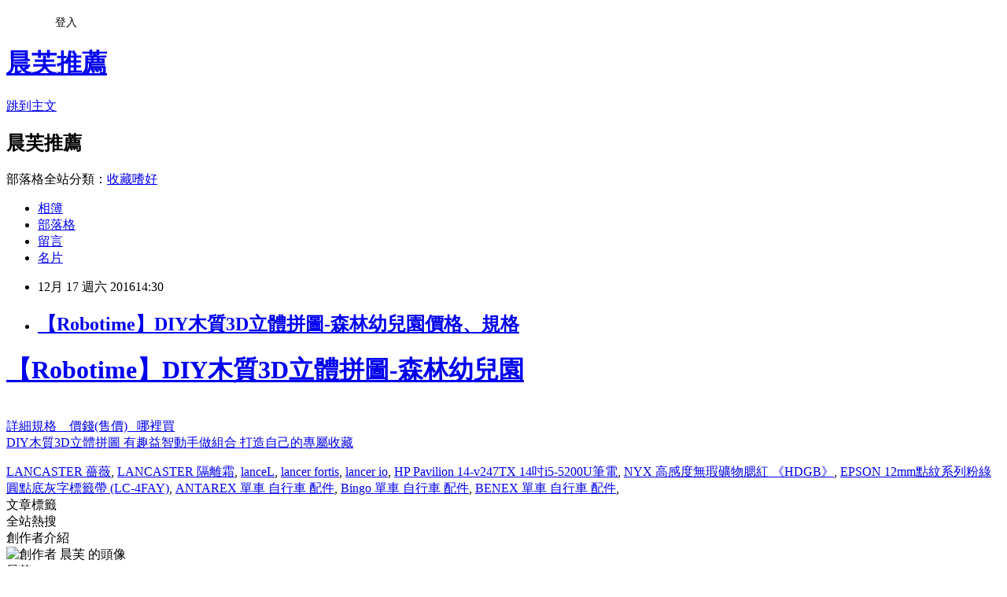

--- FILE ---
content_type: text/html; charset=utf-8
request_url: https://stev2198108.pixnet.net/blog/posts/5064789675
body_size: 24510
content:
<!DOCTYPE html><html lang="zh-TW"><head><meta charSet="utf-8"/><meta name="viewport" content="width=device-width, initial-scale=1"/><link rel="stylesheet" href="https://static.1px.tw/blog-next/_next/static/chunks/b1e52b495cc0137c.css" data-precedence="next"/><link rel="stylesheet" href="/fix.css?v=202601180624" type="text/css" data-precedence="medium"/><link rel="stylesheet" href="https://s3.1px.tw/blog/theme/choc/iframe-popup.css?v=202601180624" type="text/css" data-precedence="medium"/><link rel="stylesheet" href="https://s3.1px.tw/blog/theme/choc/plugins.min.css?v=202601180624" type="text/css" data-precedence="medium"/><link rel="stylesheet" href="https://s3.1px.tw/blog/theme/choc/openid-comment.css?v=202601180624" type="text/css" data-precedence="medium"/><link rel="stylesheet" href="https://s3.1px.tw/blog/theme/choc/style.min.css?v=202601180624" type="text/css" data-precedence="medium"/><link rel="stylesheet" href="https://s3.1px.tw/blog/theme/choc/main.min.css?v=202601180624" type="text/css" data-precedence="medium"/><link rel="stylesheet" href="https://pimg.1px.tw/stev2198108/assets/stev2198108.css?v=202601180624" type="text/css" data-precedence="medium"/><link rel="stylesheet" href="https://s3.1px.tw/blog/theme/choc/author-info.css?v=202601180624" type="text/css" data-precedence="medium"/><link rel="stylesheet" href="https://s3.1px.tw/blog/theme/choc/idlePop.min.css?v=202601180624" type="text/css" data-precedence="medium"/><link rel="preload" as="script" fetchPriority="low" href="https://static.1px.tw/blog-next/_next/static/chunks/94688e2baa9fea03.js"/><script src="https://static.1px.tw/blog-next/_next/static/chunks/41eaa5427c45ebcc.js" async=""></script><script src="https://static.1px.tw/blog-next/_next/static/chunks/e2c6231760bc85bd.js" async=""></script><script src="https://static.1px.tw/blog-next/_next/static/chunks/94bde6376cf279be.js" async=""></script><script src="https://static.1px.tw/blog-next/_next/static/chunks/426b9d9d938a9eb4.js" async=""></script><script src="https://static.1px.tw/blog-next/_next/static/chunks/turbopack-5021d21b4b170dda.js" async=""></script><script src="https://static.1px.tw/blog-next/_next/static/chunks/ff1a16fafef87110.js" async=""></script><script src="https://static.1px.tw/blog-next/_next/static/chunks/e308b2b9ce476a3e.js" async=""></script><script src="https://static.1px.tw/blog-next/_next/static/chunks/2bf79572a40338b7.js" async=""></script><script src="https://static.1px.tw/blog-next/_next/static/chunks/d3c6eed28c1dd8e2.js" async=""></script><script src="https://static.1px.tw/blog-next/_next/static/chunks/d4d39cfc2a072218.js" async=""></script><script src="https://static.1px.tw/blog-next/_next/static/chunks/6a5d72c05b9cd4ba.js" async=""></script><script src="https://static.1px.tw/blog-next/_next/static/chunks/8af6103cf1375f47.js" async=""></script><script src="https://static.1px.tw/blog-next/_next/static/chunks/60d08651d643cedc.js" async=""></script><script src="https://static.1px.tw/blog-next/_next/static/chunks/0ae21416dac1fa83.js" async=""></script><script src="https://static.1px.tw/blog-next/_next/static/chunks/6d1100e43ad18157.js" async=""></script><script src="https://static.1px.tw/blog-next/_next/static/chunks/87eeaf7a3b9005e8.js" async=""></script><script src="https://static.1px.tw/blog-next/_next/static/chunks/ed01c75076819ebd.js" async=""></script><script src="https://static.1px.tw/blog-next/_next/static/chunks/a4df8fc19a9a82e6.js" async=""></script><title>【Robotime】DIY木質3D立體拼圖-森林幼兒園價格、規格</title><meta name="description" content="【Robotime】DIY木質3D立體拼圖-森林幼兒園 詳細規格    價錢(售價)   哪裡買DIY木質3D立體拼圖 有趣益智動手做組合 打造自己的專屬收藏 "/><meta name="author" content="晨芙推薦"/><meta name="google-adsense-platform-account" content="pub-2647689032095179"/><meta name="fb:app_id" content="101730233200171"/><link rel="canonical" href="https://stev2198108.pixnet.net/blog/posts/5064789675"/><meta property="og:title" content="【Robotime】DIY木質3D立體拼圖-森林幼兒園價格、規格"/><meta property="og:description" content="【Robotime】DIY木質3D立體拼圖-森林幼兒園 詳細規格    價錢(售價)   哪裡買DIY木質3D立體拼圖 有趣益智動手做組合 打造自己的專屬收藏 "/><meta property="og:url" content="https://stev2198108.pixnet.net/blog/posts/5064789675"/><meta property="og:image" content="https://s.yimg.com/wb/images/DC584FDD69AD4BB0DCA236A9F012D8E096F89172"/><meta property="og:type" content="article"/><meta name="twitter:card" content="summary_large_image"/><meta name="twitter:title" content="【Robotime】DIY木質3D立體拼圖-森林幼兒園價格、規格"/><meta name="twitter:description" content="【Robotime】DIY木質3D立體拼圖-森林幼兒園 詳細規格    價錢(售價)   哪裡買DIY木質3D立體拼圖 有趣益智動手做組合 打造自己的專屬收藏 "/><meta name="twitter:image" content="https://s.yimg.com/wb/images/DC584FDD69AD4BB0DCA236A9F012D8E096F89172"/><link rel="icon" href="/favicon.ico?favicon.a62c60e0.ico" sizes="32x32" type="image/x-icon"/><script src="https://static.1px.tw/blog-next/_next/static/chunks/a6dad97d9634a72d.js" noModule=""></script></head><body><!--$--><!--/$--><!--$?--><template id="B:0"></template><!--/$--><script>requestAnimationFrame(function(){$RT=performance.now()});</script><script src="https://static.1px.tw/blog-next/_next/static/chunks/94688e2baa9fea03.js" id="_R_" async=""></script><div hidden id="S:0"><script id="pixnet-vars">
        window.PIXNET = {
          post_id: "5064789675",
          name: "stev2198108",
          user_id: 0,
          blog_id: "2415383",
          display_ads: true,
          ad_options: {"chictrip":false}
        };
      </script><script type="text/javascript" src="https://code.jquery.com/jquery-latest.min.js"></script><script id="json-ld-article-script" type="application/ld+json">{"@context":"https:\u002F\u002Fschema.org","@type":"BlogPosting","isAccessibleForFree":true,"mainEntityOfPage":{"@type":"WebPage","@id":"https:\u002F\u002Fstev2198108.pixnet.net\u002Fblog\u002Fposts\u002F5064789675"},"headline":"【Robotime】DIY木質3D立體拼圖-森林幼兒園價格、規格","description":"\u003Cimg border='0' src='https:\u002F\u002Fs.yimg.com\u002Fwb\u002Fimages\u002FDC584FDD69AD4BB0DCA236A9F012D8E096F89172'\u003E\u003Cbr \u002F\u003E【Robotime】DIY木質3D立體拼圖-森林幼兒園 \u003Cbr\u003E詳細規格    價錢(售價)   哪裡買\u003Cbr\u003EDIY木質3D立體拼圖 有趣益智動手做組合 打造自己的專屬收藏 \u003Cbr\u003E","articleBody":"\u003Ca href=\"https:\u002F\u002Ftw.buy.yahoo.com\u002Fgdsale\u002Fgdsale.asp?gdid=6057896&co_servername=346274e2b6cecc08d4c0547de27c5982\"\u003E\u003Ch1\u003E【Robotime】DIY木質3D立體拼圖-森林幼兒園\u003C\u002Fh1\u003E \u003Cimg border='0' src='https:\u002F\u002Fs.yimg.com\u002Fwb\u002Fimages\u002FDC584FDD69AD4BB0DCA236A9F012D8E096F89172'\u003E\u003Cbr\u003E \u003Cfont style=\"color:#0000FF;font-size: 15px;\"\u003E詳細規格&nbsp;&nbsp;&nbsp;&nbsp;價錢(售價)&nbsp;&nbsp;&nbsp;哪裡買\u003C\u002Ffont\u003E\u003Cbr\u003E  DIY木質3D立體拼圖 有趣益智動手做組合 打造自己的專屬收藏 \u003Cbr\u003E  \u003Cp style=\"color:#000000;font-size:12pt;text-align:left;font-weight:100\"\u003E \u003C\u002Fp\u003E \u003Cimg src=\"https:\u002F\u002Fs.yimg.com\u002Fwb\u002Fimages\u002FB22C3DB08F4A4854BE93A3B942D5B7E2A9CF85F3\" \u002F\u003E \u003Cp style=\"color:#000000;font-size:12pt;text-align:left;font-weight:100\"\u003E \u003C\u002Fp\u003E \u003Cimg src=\"https:\u002F\u002Fs.yimg.com\u002Fwb\u002Fimages\u002F6BB1B84058A6935B072CC1A03EFCDDDA9F843A46\" \u002F\u003E \u003Cp style=\"color:#000000;font-size:12pt;text-align:left;font-weight:100\"\u003E \u003C\u002Fp\u003E \u003Cimg src=\"https:\u002F\u002Fs.yimg.com\u002Fwb\u002Fimages\u002F44DE3928D995FEF4976D9B76A74A422E111932A9\" \u002F\u003E \u003Cp style=\"color:#000000;font-size:12pt;text-align:left;font-weight:100\"\u003E \u003C\u002Fp\u003E \u003Cimg src=\"https:\u002F\u002Fs.yimg.com\u002Fwb\u002Fimages\u002F4D13B03C8E4A5EB43945998BFEA597BEEFC96DCD\" \u002F\u003E \u003Cp style=\"color:#000000;font-size:12pt;text-align:left;font-weight:100\"\u003E \u003C\u002Fp\u003E \u003Cimg src=\"https:\u002F\u002Fs.yimg.com\u002Fwb\u002Fimages\u002F2E9E350BA3728D0B12EBBF9DB12D7CE18D59D4C0\" \u002F\u003E \u003Cp style=\"color:#000000;font-size:12pt;text-align:left;font-weight:100\"\u003E \u003C\u002Fp\u003E \u003Cimg src=\"https:\u002F\u002Fs.yimg.com\u002Fwb\u002Fimages\u002F46A1E65B83CE4004A32CCF756C5598CE0822520E\" \u002F\u003E \u003Cp style=\"color:#000000;font-size:12pt;text-align:left;font-weight:100\"\u003E \u003C\u002Fp\u003E \u003Cimg src=\"https:\u002F\u002Fs.yimg.com\u002Fwb\u002Fimages\u002FB57A266BF191926D7122A790C2864F94FD0F8771\" \u002F\u003E \u003Cp style=\"color:#000000;font-size:12pt;text-align:left;font-weight:100\"\u003E \u003C\u002Fp\u003E \u003Cimg src=\"https:\u002F\u002Fs.yimg.com\u002Fwb\u002Fimages\u002F1F9E8EB6D261A8389A24C5172708788314316FC2\" \u002F\u003E \u003C\u002Fa\u003E\u003Ca href='http:\u002F\u002Fezprice.com.tw\u002Fs\u002FLANCASTER%20%E8%96%94%E8%96%87'\u003ELANCASTER 薔薇\u003C\u002Fa\u003E, \u003Ca href='http:\u002F\u002Fezprice.com.tw\u002Fs\u002FLANCASTER%20%E9%9A%94%E9%9B%A2%E9%9C%9C'\u003ELANCASTER 隔離霜\u003C\u002Fa\u003E, \u003Ca href='http:\u002F\u002Fezprice.com.tw\u002Fs\u002FlanceL'\u003ElanceL\u003C\u002Fa\u003E, \u003Ca href='http:\u002F\u002Fezprice.com.tw\u002Fs\u002Flancer%20fortis'\u003Elancer fortis\u003C\u002Fa\u003E, \u003Ca href='http:\u002F\u002Fezprice.com.tw\u002Fs\u002Flancer%20io'\u003Elancer io\u003C\u002Fa\u003E, \u003Ca href='http:\u002F\u002Fezprice.com.tw\u002Fezpd_compare\u002F17\u002F44662-HP%20Pavilion%2014-v247TX%2014%E5%90%8Bi5-5200U%E7%AD%86%E9%9B%BB.htm'\u003EHP Pavilion 14-v247TX 14吋i5-5200U筆電\u003C\u002Fa\u003E, \u003Ca href='http:\u002F\u002Fezprice.com.tw\u002Fezpd_compare\u002F504\u002F6062-NYX%20%E9%AB%98%E6%84%9F%E5%BA%A6%E7%84%A1%E7%91%95%E7%A4%A6%E7%89%A9%E8%85%AE%E7%B4%85%20%E3%80%8AHDGB%E3%80%8B.htm'\u003ENYX 高感度無瑕礦物腮紅 《HDGB》\u003C\u002Fa\u003E, \u003Ca href='http:\u002F\u002Fezprice.com.tw\u002Fezpd_compare\u002F83\u002F39947-EPSON%2012mm%E9%BB%9E%E7%B4%8B%E7%B3%BB%E5%88%97%E7%B2%89%E7%B6%A0%E5%9C%93%E9%BB%9E%E5%BA%95%E7%81%B0%E5%AD%97%E6%A8%99%E7%B1%A4%E5%B8%B6%20%28LC-4FAY%29.htm'\u003EEPSON 12mm點紋系列粉綠圓點底灰字標籤帶 (LC-4FAY)\u003C\u002Fa\u003E, \u003Ca href='http:\u002F\u002Fezprice.com.tw\u002Fcate294-%E8%87%AA%E8%A1%8C%E8%BB%8A\u002F?sid=744&gid=94'\u003EANTAREX 單車 自行車 配件\u003C\u002Fa\u003E, \u003Ca href='http:\u002F\u002Fezprice.com.tw\u002Fcate294-%E8%87%AA%E8%A1%8C%E8%BB%8A\u002F?sid=748&gid=94'\u003EBingo 單車 自行車 配件\u003C\u002Fa\u003E, \u003Ca href='http:\u002F\u002Fezprice.com.tw\u002Fcate294-%E8%87%AA%E8%A1%8C%E8%BB%8A\u002F?sid=749&gid=94'\u003EBENEX 單車 自行車 配件\u003C\u002Fa\u003E, ","image":["https:\u002F\u002Fs.yimg.com\u002Fwb\u002Fimages\u002FDC584FDD69AD4BB0DCA236A9F012D8E096F89172"],"author":{"@type":"Person","name":"晨芙推薦","url":"https:\u002F\u002Fwww.pixnet.net\u002Fpcard\u002Fstev2198108"},"publisher":{"@type":"Organization","name":"晨芙推薦","logo":{"@type":"ImageObject","url":"https:\u002F\u002Fs3.1px.tw\u002Fblog\u002Fcommon\u002Favatar\u002Fblog_cover_dark.jpg"}},"datePublished":"2016-12-17T06:30:06.000Z","dateModified":"","keywords":[],"articleSection":"不設分類"}</script><template id="P:1"></template><template id="P:2"></template><template id="P:3"></template><section aria-label="Notifications alt+T" tabindex="-1" aria-live="polite" aria-relevant="additions text" aria-atomic="false"></section></div><script>(self.__next_f=self.__next_f||[]).push([0])</script><script>self.__next_f.push([1,"1:\"$Sreact.fragment\"\n3:I[39756,[\"https://static.1px.tw/blog-next/_next/static/chunks/ff1a16fafef87110.js\",\"https://static.1px.tw/blog-next/_next/static/chunks/e308b2b9ce476a3e.js\"],\"default\"]\n4:I[53536,[\"https://static.1px.tw/blog-next/_next/static/chunks/ff1a16fafef87110.js\",\"https://static.1px.tw/blog-next/_next/static/chunks/e308b2b9ce476a3e.js\"],\"default\"]\n6:I[97367,[\"https://static.1px.tw/blog-next/_next/static/chunks/ff1a16fafef87110.js\",\"https://static.1px.tw/blog-next/_next/static/chunks/e308b2b9ce476a3e.js\"],\"OutletBoundary\"]\n8:I[97367,[\"https://static.1px.tw/blog-next/_next/static/chunks/ff1a16fafef87110.js\",\"https://static.1px.tw/blog-next/_next/static/chunks/e308b2b9ce476a3e.js\"],\"ViewportBoundary\"]\na:I[97367,[\"https://static.1px.tw/blog-next/_next/static/chunks/ff1a16fafef87110.js\",\"https://static.1px.tw/blog-next/_next/static/chunks/e308b2b9ce476a3e.js\"],\"MetadataBoundary\"]\nc:I[63491,[\"https://static.1px.tw/blog-next/_next/static/chunks/2bf79572a40338b7.js\",\"https://static.1px.tw/blog-next/_next/static/chunks/d3c6eed28c1dd8e2.js\"],\"default\"]\n:HL[\"https://static.1px.tw/blog-next/_next/static/chunks/b1e52b495cc0137c.css\",\"style\"]\n"])</script><script>self.__next_f.push([1,"0:{\"P\":null,\"b\":\"jLMCWaFgMfR_swzrVDvgI\",\"c\":[\"\",\"blog\",\"posts\",\"5064789675\"],\"q\":\"\",\"i\":false,\"f\":[[[\"\",{\"children\":[\"blog\",{\"children\":[\"posts\",{\"children\":[[\"id\",\"5064789675\",\"d\"],{\"children\":[\"__PAGE__\",{}]}]}]}]},\"$undefined\",\"$undefined\",true],[[\"$\",\"$1\",\"c\",{\"children\":[[[\"$\",\"script\",\"script-0\",{\"src\":\"https://static.1px.tw/blog-next/_next/static/chunks/d4d39cfc2a072218.js\",\"async\":true,\"nonce\":\"$undefined\"}],[\"$\",\"script\",\"script-1\",{\"src\":\"https://static.1px.tw/blog-next/_next/static/chunks/6a5d72c05b9cd4ba.js\",\"async\":true,\"nonce\":\"$undefined\"}],[\"$\",\"script\",\"script-2\",{\"src\":\"https://static.1px.tw/blog-next/_next/static/chunks/8af6103cf1375f47.js\",\"async\":true,\"nonce\":\"$undefined\"}]],\"$L2\"]}],{\"children\":[[\"$\",\"$1\",\"c\",{\"children\":[null,[\"$\",\"$L3\",null,{\"parallelRouterKey\":\"children\",\"error\":\"$undefined\",\"errorStyles\":\"$undefined\",\"errorScripts\":\"$undefined\",\"template\":[\"$\",\"$L4\",null,{}],\"templateStyles\":\"$undefined\",\"templateScripts\":\"$undefined\",\"notFound\":\"$undefined\",\"forbidden\":\"$undefined\",\"unauthorized\":\"$undefined\"}]]}],{\"children\":[[\"$\",\"$1\",\"c\",{\"children\":[null,[\"$\",\"$L3\",null,{\"parallelRouterKey\":\"children\",\"error\":\"$undefined\",\"errorStyles\":\"$undefined\",\"errorScripts\":\"$undefined\",\"template\":[\"$\",\"$L4\",null,{}],\"templateStyles\":\"$undefined\",\"templateScripts\":\"$undefined\",\"notFound\":\"$undefined\",\"forbidden\":\"$undefined\",\"unauthorized\":\"$undefined\"}]]}],{\"children\":[[\"$\",\"$1\",\"c\",{\"children\":[null,[\"$\",\"$L3\",null,{\"parallelRouterKey\":\"children\",\"error\":\"$undefined\",\"errorStyles\":\"$undefined\",\"errorScripts\":\"$undefined\",\"template\":[\"$\",\"$L4\",null,{}],\"templateStyles\":\"$undefined\",\"templateScripts\":\"$undefined\",\"notFound\":\"$undefined\",\"forbidden\":\"$undefined\",\"unauthorized\":\"$undefined\"}]]}],{\"children\":[[\"$\",\"$1\",\"c\",{\"children\":[\"$L5\",[[\"$\",\"link\",\"0\",{\"rel\":\"stylesheet\",\"href\":\"https://static.1px.tw/blog-next/_next/static/chunks/b1e52b495cc0137c.css\",\"precedence\":\"next\",\"crossOrigin\":\"$undefined\",\"nonce\":\"$undefined\"}],[\"$\",\"script\",\"script-0\",{\"src\":\"https://static.1px.tw/blog-next/_next/static/chunks/0ae21416dac1fa83.js\",\"async\":true,\"nonce\":\"$undefined\"}],[\"$\",\"script\",\"script-1\",{\"src\":\"https://static.1px.tw/blog-next/_next/static/chunks/6d1100e43ad18157.js\",\"async\":true,\"nonce\":\"$undefined\"}],[\"$\",\"script\",\"script-2\",{\"src\":\"https://static.1px.tw/blog-next/_next/static/chunks/87eeaf7a3b9005e8.js\",\"async\":true,\"nonce\":\"$undefined\"}],[\"$\",\"script\",\"script-3\",{\"src\":\"https://static.1px.tw/blog-next/_next/static/chunks/ed01c75076819ebd.js\",\"async\":true,\"nonce\":\"$undefined\"}],[\"$\",\"script\",\"script-4\",{\"src\":\"https://static.1px.tw/blog-next/_next/static/chunks/a4df8fc19a9a82e6.js\",\"async\":true,\"nonce\":\"$undefined\"}]],[\"$\",\"$L6\",null,{\"children\":\"$@7\"}]]}],{},null,false,false]},null,false,false]},null,false,false]},null,false,false]},null,false,false],[\"$\",\"$1\",\"h\",{\"children\":[null,[\"$\",\"$L8\",null,{\"children\":\"$@9\"}],[\"$\",\"$La\",null,{\"children\":\"$@b\"}],null]}],false]],\"m\":\"$undefined\",\"G\":[\"$c\",[]],\"S\":false}\n"])</script><script>self.__next_f.push([1,"9:[[\"$\",\"meta\",\"0\",{\"charSet\":\"utf-8\"}],[\"$\",\"meta\",\"1\",{\"name\":\"viewport\",\"content\":\"width=device-width, initial-scale=1\"}]]\n"])</script><script>self.__next_f.push([1,"d:I[79520,[\"https://static.1px.tw/blog-next/_next/static/chunks/d4d39cfc2a072218.js\",\"https://static.1px.tw/blog-next/_next/static/chunks/6a5d72c05b9cd4ba.js\",\"https://static.1px.tw/blog-next/_next/static/chunks/8af6103cf1375f47.js\"],\"\"]\n10:I[2352,[\"https://static.1px.tw/blog-next/_next/static/chunks/d4d39cfc2a072218.js\",\"https://static.1px.tw/blog-next/_next/static/chunks/6a5d72c05b9cd4ba.js\",\"https://static.1px.tw/blog-next/_next/static/chunks/8af6103cf1375f47.js\"],\"AdultWarningModal\"]\n11:I[69182,[\"https://static.1px.tw/blog-next/_next/static/chunks/d4d39cfc2a072218.js\",\"https://static.1px.tw/blog-next/_next/static/chunks/6a5d72c05b9cd4ba.js\",\"https://static.1px.tw/blog-next/_next/static/chunks/8af6103cf1375f47.js\"],\"HydrationComplete\"]\n12:I[12985,[\"https://static.1px.tw/blog-next/_next/static/chunks/d4d39cfc2a072218.js\",\"https://static.1px.tw/blog-next/_next/static/chunks/6a5d72c05b9cd4ba.js\",\"https://static.1px.tw/blog-next/_next/static/chunks/8af6103cf1375f47.js\"],\"NuqsAdapter\"]\n13:I[82782,[\"https://static.1px.tw/blog-next/_next/static/chunks/d4d39cfc2a072218.js\",\"https://static.1px.tw/blog-next/_next/static/chunks/6a5d72c05b9cd4ba.js\",\"https://static.1px.tw/blog-next/_next/static/chunks/8af6103cf1375f47.js\"],\"RefineContext\"]\n14:I[29306,[\"https://static.1px.tw/blog-next/_next/static/chunks/d4d39cfc2a072218.js\",\"https://static.1px.tw/blog-next/_next/static/chunks/6a5d72c05b9cd4ba.js\",\"https://static.1px.tw/blog-next/_next/static/chunks/8af6103cf1375f47.js\",\"https://static.1px.tw/blog-next/_next/static/chunks/60d08651d643cedc.js\",\"https://static.1px.tw/blog-next/_next/static/chunks/d3c6eed28c1dd8e2.js\"],\"default\"]\n2:[\"$\",\"html\",null,{\"lang\":\"zh-TW\",\"children\":[[\"$\",\"$Ld\",null,{\"id\":\"google-tag-manager\",\"strategy\":\"afterInteractive\",\"children\":\"\\n(function(w,d,s,l,i){w[l]=w[l]||[];w[l].push({'gtm.start':\\nnew Date().getTime(),event:'gtm.js'});var f=d.getElementsByTagName(s)[0],\\nj=d.createElement(s),dl=l!='dataLayer'?'\u0026l='+l:'';j.async=true;j.src=\\n'https://www.googletagmanager.com/gtm.js?id='+i+dl;f.parentNode.insertBefore(j,f);\\n})(window,document,'script','dataLayer','GTM-TRLQMPKX');\\n  \"}],\"$Le\",\"$Lf\",[\"$\",\"body\",null,{\"children\":[[\"$\",\"$L10\",null,{\"display\":false}],[\"$\",\"$L11\",null,{}],[\"$\",\"$L12\",null,{\"children\":[\"$\",\"$L13\",null,{\"children\":[\"$\",\"$L3\",null,{\"parallelRouterKey\":\"children\",\"error\":\"$undefined\",\"errorStyles\":\"$undefined\",\"errorScripts\":\"$undefined\",\"template\":[\"$\",\"$L4\",null,{}],\"templateStyles\":\"$undefined\",\"templateScripts\":\"$undefined\",\"notFound\":[[\"$\",\"$L14\",null,{}],[]],\"forbidden\":\"$undefined\",\"unauthorized\":\"$undefined\"}]}]}]]}]]}]\n"])</script><script>self.__next_f.push([1,"e:null\nf:null\n"])</script><script>self.__next_f.push([1,"16:I[27201,[\"https://static.1px.tw/blog-next/_next/static/chunks/ff1a16fafef87110.js\",\"https://static.1px.tw/blog-next/_next/static/chunks/e308b2b9ce476a3e.js\"],\"IconMark\"]\n5:[[\"$\",\"script\",null,{\"id\":\"pixnet-vars\",\"children\":\"\\n        window.PIXNET = {\\n          post_id: \\\"5064789675\\\",\\n          name: \\\"stev2198108\\\",\\n          user_id: 0,\\n          blog_id: \\\"2415383\\\",\\n          display_ads: true,\\n          ad_options: {\\\"chictrip\\\":false}\\n        };\\n      \"}],\"$L15\"]\n"])</script><script>self.__next_f.push([1,"b:[[\"$\",\"title\",\"0\",{\"children\":\"【Robotime】DIY木質3D立體拼圖-森林幼兒園價格、規格\"}],[\"$\",\"meta\",\"1\",{\"name\":\"description\",\"content\":\"【Robotime】DIY木質3D立體拼圖-森林幼兒園 詳細規格    價錢(售價)   哪裡買DIY木質3D立體拼圖 有趣益智動手做組合 打造自己的專屬收藏 \"}],[\"$\",\"meta\",\"2\",{\"name\":\"author\",\"content\":\"晨芙推薦\"}],[\"$\",\"meta\",\"3\",{\"name\":\"google-adsense-platform-account\",\"content\":\"pub-2647689032095179\"}],[\"$\",\"meta\",\"4\",{\"name\":\"fb:app_id\",\"content\":\"101730233200171\"}],[\"$\",\"link\",\"5\",{\"rel\":\"canonical\",\"href\":\"https://stev2198108.pixnet.net/blog/posts/5064789675\"}],[\"$\",\"meta\",\"6\",{\"property\":\"og:title\",\"content\":\"【Robotime】DIY木質3D立體拼圖-森林幼兒園價格、規格\"}],[\"$\",\"meta\",\"7\",{\"property\":\"og:description\",\"content\":\"【Robotime】DIY木質3D立體拼圖-森林幼兒園 詳細規格    價錢(售價)   哪裡買DIY木質3D立體拼圖 有趣益智動手做組合 打造自己的專屬收藏 \"}],[\"$\",\"meta\",\"8\",{\"property\":\"og:url\",\"content\":\"https://stev2198108.pixnet.net/blog/posts/5064789675\"}],[\"$\",\"meta\",\"9\",{\"property\":\"og:image\",\"content\":\"https://s.yimg.com/wb/images/DC584FDD69AD4BB0DCA236A9F012D8E096F89172\"}],[\"$\",\"meta\",\"10\",{\"property\":\"og:type\",\"content\":\"article\"}],[\"$\",\"meta\",\"11\",{\"name\":\"twitter:card\",\"content\":\"summary_large_image\"}],[\"$\",\"meta\",\"12\",{\"name\":\"twitter:title\",\"content\":\"【Robotime】DIY木質3D立體拼圖-森林幼兒園價格、規格\"}],[\"$\",\"meta\",\"13\",{\"name\":\"twitter:description\",\"content\":\"【Robotime】DIY木質3D立體拼圖-森林幼兒園 詳細規格    價錢(售價)   哪裡買DIY木質3D立體拼圖 有趣益智動手做組合 打造自己的專屬收藏 \"}],[\"$\",\"meta\",\"14\",{\"name\":\"twitter:image\",\"content\":\"https://s.yimg.com/wb/images/DC584FDD69AD4BB0DCA236A9F012D8E096F89172\"}],[\"$\",\"link\",\"15\",{\"rel\":\"icon\",\"href\":\"/favicon.ico?favicon.a62c60e0.ico\",\"sizes\":\"32x32\",\"type\":\"image/x-icon\"}],[\"$\",\"$L16\",\"16\",{}]]\n"])</script><script>self.__next_f.push([1,"7:null\n"])</script><script>self.__next_f.push([1,":HL[\"/fix.css?v=202601180624\",\"style\",{\"type\":\"text/css\"}]\n:HL[\"https://s3.1px.tw/blog/theme/choc/iframe-popup.css?v=202601180624\",\"style\",{\"type\":\"text/css\"}]\n:HL[\"https://s3.1px.tw/blog/theme/choc/plugins.min.css?v=202601180624\",\"style\",{\"type\":\"text/css\"}]\n:HL[\"https://s3.1px.tw/blog/theme/choc/openid-comment.css?v=202601180624\",\"style\",{\"type\":\"text/css\"}]\n:HL[\"https://s3.1px.tw/blog/theme/choc/style.min.css?v=202601180624\",\"style\",{\"type\":\"text/css\"}]\n:HL[\"https://s3.1px.tw/blog/theme/choc/main.min.css?v=202601180624\",\"style\",{\"type\":\"text/css\"}]\n:HL[\"https://pimg.1px.tw/stev2198108/assets/stev2198108.css?v=202601180624\",\"style\",{\"type\":\"text/css\"}]\n:HL[\"https://s3.1px.tw/blog/theme/choc/author-info.css?v=202601180624\",\"style\",{\"type\":\"text/css\"}]\n:HL[\"https://s3.1px.tw/blog/theme/choc/idlePop.min.css?v=202601180624\",\"style\",{\"type\":\"text/css\"}]\n17:T160b,"])</script><script>self.__next_f.push([1,"{\"@context\":\"https:\\u002F\\u002Fschema.org\",\"@type\":\"BlogPosting\",\"isAccessibleForFree\":true,\"mainEntityOfPage\":{\"@type\":\"WebPage\",\"@id\":\"https:\\u002F\\u002Fstev2198108.pixnet.net\\u002Fblog\\u002Fposts\\u002F5064789675\"},\"headline\":\"【Robotime】DIY木質3D立體拼圖-森林幼兒園價格、規格\",\"description\":\"\\u003Cimg border='0' src='https:\\u002F\\u002Fs.yimg.com\\u002Fwb\\u002Fimages\\u002FDC584FDD69AD4BB0DCA236A9F012D8E096F89172'\\u003E\\u003Cbr \\u002F\\u003E【Robotime】DIY木質3D立體拼圖-森林幼兒園 \\u003Cbr\\u003E詳細規格    價錢(售價)   哪裡買\\u003Cbr\\u003EDIY木質3D立體拼圖 有趣益智動手做組合 打造自己的專屬收藏 \\u003Cbr\\u003E\",\"articleBody\":\"\\u003Ca href=\\\"https:\\u002F\\u002Ftw.buy.yahoo.com\\u002Fgdsale\\u002Fgdsale.asp?gdid=6057896\u0026co_servername=346274e2b6cecc08d4c0547de27c5982\\\"\\u003E\\u003Ch1\\u003E【Robotime】DIY木質3D立體拼圖-森林幼兒園\\u003C\\u002Fh1\\u003E \\u003Cimg border='0' src='https:\\u002F\\u002Fs.yimg.com\\u002Fwb\\u002Fimages\\u002FDC584FDD69AD4BB0DCA236A9F012D8E096F89172'\\u003E\\u003Cbr\\u003E \\u003Cfont style=\\\"color:#0000FF;font-size: 15px;\\\"\\u003E詳細規格\u0026nbsp;\u0026nbsp;\u0026nbsp;\u0026nbsp;價錢(售價)\u0026nbsp;\u0026nbsp;\u0026nbsp;哪裡買\\u003C\\u002Ffont\\u003E\\u003Cbr\\u003E  DIY木質3D立體拼圖 有趣益智動手做組合 打造自己的專屬收藏 \\u003Cbr\\u003E  \\u003Cp style=\\\"color:#000000;font-size:12pt;text-align:left;font-weight:100\\\"\\u003E \\u003C\\u002Fp\\u003E \\u003Cimg src=\\\"https:\\u002F\\u002Fs.yimg.com\\u002Fwb\\u002Fimages\\u002FB22C3DB08F4A4854BE93A3B942D5B7E2A9CF85F3\\\" \\u002F\\u003E \\u003Cp style=\\\"color:#000000;font-size:12pt;text-align:left;font-weight:100\\\"\\u003E \\u003C\\u002Fp\\u003E \\u003Cimg src=\\\"https:\\u002F\\u002Fs.yimg.com\\u002Fwb\\u002Fimages\\u002F6BB1B84058A6935B072CC1A03EFCDDDA9F843A46\\\" \\u002F\\u003E \\u003Cp style=\\\"color:#000000;font-size:12pt;text-align:left;font-weight:100\\\"\\u003E \\u003C\\u002Fp\\u003E \\u003Cimg src=\\\"https:\\u002F\\u002Fs.yimg.com\\u002Fwb\\u002Fimages\\u002F44DE3928D995FEF4976D9B76A74A422E111932A9\\\" \\u002F\\u003E \\u003Cp style=\\\"color:#000000;font-size:12pt;text-align:left;font-weight:100\\\"\\u003E \\u003C\\u002Fp\\u003E \\u003Cimg src=\\\"https:\\u002F\\u002Fs.yimg.com\\u002Fwb\\u002Fimages\\u002F4D13B03C8E4A5EB43945998BFEA597BEEFC96DCD\\\" \\u002F\\u003E \\u003Cp style=\\\"color:#000000;font-size:12pt;text-align:left;font-weight:100\\\"\\u003E \\u003C\\u002Fp\\u003E \\u003Cimg src=\\\"https:\\u002F\\u002Fs.yimg.com\\u002Fwb\\u002Fimages\\u002F2E9E350BA3728D0B12EBBF9DB12D7CE18D59D4C0\\\" \\u002F\\u003E \\u003Cp style=\\\"color:#000000;font-size:12pt;text-align:left;font-weight:100\\\"\\u003E \\u003C\\u002Fp\\u003E \\u003Cimg src=\\\"https:\\u002F\\u002Fs.yimg.com\\u002Fwb\\u002Fimages\\u002F46A1E65B83CE4004A32CCF756C5598CE0822520E\\\" \\u002F\\u003E \\u003Cp style=\\\"color:#000000;font-size:12pt;text-align:left;font-weight:100\\\"\\u003E \\u003C\\u002Fp\\u003E \\u003Cimg src=\\\"https:\\u002F\\u002Fs.yimg.com\\u002Fwb\\u002Fimages\\u002FB57A266BF191926D7122A790C2864F94FD0F8771\\\" \\u002F\\u003E \\u003Cp style=\\\"color:#000000;font-size:12pt;text-align:left;font-weight:100\\\"\\u003E \\u003C\\u002Fp\\u003E \\u003Cimg src=\\\"https:\\u002F\\u002Fs.yimg.com\\u002Fwb\\u002Fimages\\u002F1F9E8EB6D261A8389A24C5172708788314316FC2\\\" \\u002F\\u003E \\u003C\\u002Fa\\u003E\\u003Ca href='http:\\u002F\\u002Fezprice.com.tw\\u002Fs\\u002FLANCASTER%20%E8%96%94%E8%96%87'\\u003ELANCASTER 薔薇\\u003C\\u002Fa\\u003E, \\u003Ca href='http:\\u002F\\u002Fezprice.com.tw\\u002Fs\\u002FLANCASTER%20%E9%9A%94%E9%9B%A2%E9%9C%9C'\\u003ELANCASTER 隔離霜\\u003C\\u002Fa\\u003E, \\u003Ca href='http:\\u002F\\u002Fezprice.com.tw\\u002Fs\\u002FlanceL'\\u003ElanceL\\u003C\\u002Fa\\u003E, \\u003Ca href='http:\\u002F\\u002Fezprice.com.tw\\u002Fs\\u002Flancer%20fortis'\\u003Elancer fortis\\u003C\\u002Fa\\u003E, \\u003Ca href='http:\\u002F\\u002Fezprice.com.tw\\u002Fs\\u002Flancer%20io'\\u003Elancer io\\u003C\\u002Fa\\u003E, \\u003Ca href='http:\\u002F\\u002Fezprice.com.tw\\u002Fezpd_compare\\u002F17\\u002F44662-HP%20Pavilion%2014-v247TX%2014%E5%90%8Bi5-5200U%E7%AD%86%E9%9B%BB.htm'\\u003EHP Pavilion 14-v247TX 14吋i5-5200U筆電\\u003C\\u002Fa\\u003E, \\u003Ca href='http:\\u002F\\u002Fezprice.com.tw\\u002Fezpd_compare\\u002F504\\u002F6062-NYX%20%E9%AB%98%E6%84%9F%E5%BA%A6%E7%84%A1%E7%91%95%E7%A4%A6%E7%89%A9%E8%85%AE%E7%B4%85%20%E3%80%8AHDGB%E3%80%8B.htm'\\u003ENYX 高感度無瑕礦物腮紅 《HDGB》\\u003C\\u002Fa\\u003E, \\u003Ca href='http:\\u002F\\u002Fezprice.com.tw\\u002Fezpd_compare\\u002F83\\u002F39947-EPSON%2012mm%E9%BB%9E%E7%B4%8B%E7%B3%BB%E5%88%97%E7%B2%89%E7%B6%A0%E5%9C%93%E9%BB%9E%E5%BA%95%E7%81%B0%E5%AD%97%E6%A8%99%E7%B1%A4%E5%B8%B6%20%28LC-4FAY%29.htm'\\u003EEPSON 12mm點紋系列粉綠圓點底灰字標籤帶 (LC-4FAY)\\u003C\\u002Fa\\u003E, \\u003Ca href='http:\\u002F\\u002Fezprice.com.tw\\u002Fcate294-%E8%87%AA%E8%A1%8C%E8%BB%8A\\u002F?sid=744\u0026gid=94'\\u003EANTAREX 單車 自行車 配件\\u003C\\u002Fa\\u003E, \\u003Ca href='http:\\u002F\\u002Fezprice.com.tw\\u002Fcate294-%E8%87%AA%E8%A1%8C%E8%BB%8A\\u002F?sid=748\u0026gid=94'\\u003EBingo 單車 自行車 配件\\u003C\\u002Fa\\u003E, \\u003Ca href='http:\\u002F\\u002Fezprice.com.tw\\u002Fcate294-%E8%87%AA%E8%A1%8C%E8%BB%8A\\u002F?sid=749\u0026gid=94'\\u003EBENEX 單車 自行車 配件\\u003C\\u002Fa\\u003E, \",\"image\":[\"https:\\u002F\\u002Fs.yimg.com\\u002Fwb\\u002Fimages\\u002FDC584FDD69AD4BB0DCA236A9F012D8E096F89172\"],\"author\":{\"@type\":\"Person\",\"name\":\"晨芙推薦\",\"url\":\"https:\\u002F\\u002Fwww.pixnet.net\\u002Fpcard\\u002Fstev2198108\"},\"publisher\":{\"@type\":\"Organization\",\"name\":\"晨芙推薦\",\"logo\":{\"@type\":\"ImageObject\",\"url\":\"https:\\u002F\\u002Fs3.1px.tw\\u002Fblog\\u002Fcommon\\u002Favatar\\u002Fblog_cover_dark.jpg\"}},\"datePublished\":\"2016-12-17T06:30:06.000Z\",\"dateModified\":\"\",\"keywords\":[],\"articleSection\":\"不設分類\"}"])</script><script>self.__next_f.push([1,"15:[[[[\"$\",\"link\",\"/fix.css?v=202601180624\",{\"rel\":\"stylesheet\",\"href\":\"/fix.css?v=202601180624\",\"type\":\"text/css\",\"precedence\":\"medium\"}],[\"$\",\"link\",\"https://s3.1px.tw/blog/theme/choc/iframe-popup.css?v=202601180624\",{\"rel\":\"stylesheet\",\"href\":\"https://s3.1px.tw/blog/theme/choc/iframe-popup.css?v=202601180624\",\"type\":\"text/css\",\"precedence\":\"medium\"}],[\"$\",\"link\",\"https://s3.1px.tw/blog/theme/choc/plugins.min.css?v=202601180624\",{\"rel\":\"stylesheet\",\"href\":\"https://s3.1px.tw/blog/theme/choc/plugins.min.css?v=202601180624\",\"type\":\"text/css\",\"precedence\":\"medium\"}],[\"$\",\"link\",\"https://s3.1px.tw/blog/theme/choc/openid-comment.css?v=202601180624\",{\"rel\":\"stylesheet\",\"href\":\"https://s3.1px.tw/blog/theme/choc/openid-comment.css?v=202601180624\",\"type\":\"text/css\",\"precedence\":\"medium\"}],[\"$\",\"link\",\"https://s3.1px.tw/blog/theme/choc/style.min.css?v=202601180624\",{\"rel\":\"stylesheet\",\"href\":\"https://s3.1px.tw/blog/theme/choc/style.min.css?v=202601180624\",\"type\":\"text/css\",\"precedence\":\"medium\"}],[\"$\",\"link\",\"https://s3.1px.tw/blog/theme/choc/main.min.css?v=202601180624\",{\"rel\":\"stylesheet\",\"href\":\"https://s3.1px.tw/blog/theme/choc/main.min.css?v=202601180624\",\"type\":\"text/css\",\"precedence\":\"medium\"}],[\"$\",\"link\",\"https://pimg.1px.tw/stev2198108/assets/stev2198108.css?v=202601180624\",{\"rel\":\"stylesheet\",\"href\":\"https://pimg.1px.tw/stev2198108/assets/stev2198108.css?v=202601180624\",\"type\":\"text/css\",\"precedence\":\"medium\"}],[\"$\",\"link\",\"https://s3.1px.tw/blog/theme/choc/author-info.css?v=202601180624\",{\"rel\":\"stylesheet\",\"href\":\"https://s3.1px.tw/blog/theme/choc/author-info.css?v=202601180624\",\"type\":\"text/css\",\"precedence\":\"medium\"}],[\"$\",\"link\",\"https://s3.1px.tw/blog/theme/choc/idlePop.min.css?v=202601180624\",{\"rel\":\"stylesheet\",\"href\":\"https://s3.1px.tw/blog/theme/choc/idlePop.min.css?v=202601180624\",\"type\":\"text/css\",\"precedence\":\"medium\"}]],[\"$\",\"script\",null,{\"type\":\"text/javascript\",\"src\":\"https://code.jquery.com/jquery-latest.min.js\"}]],[[\"$\",\"script\",null,{\"id\":\"json-ld-article-script\",\"type\":\"application/ld+json\",\"dangerouslySetInnerHTML\":{\"__html\":\"$17\"}}],\"$L18\"],\"$L19\",\"$L1a\"]\n"])</script><script>self.__next_f.push([1,"1b:I[5479,[\"https://static.1px.tw/blog-next/_next/static/chunks/d4d39cfc2a072218.js\",\"https://static.1px.tw/blog-next/_next/static/chunks/6a5d72c05b9cd4ba.js\",\"https://static.1px.tw/blog-next/_next/static/chunks/8af6103cf1375f47.js\",\"https://static.1px.tw/blog-next/_next/static/chunks/0ae21416dac1fa83.js\",\"https://static.1px.tw/blog-next/_next/static/chunks/6d1100e43ad18157.js\",\"https://static.1px.tw/blog-next/_next/static/chunks/87eeaf7a3b9005e8.js\",\"https://static.1px.tw/blog-next/_next/static/chunks/ed01c75076819ebd.js\",\"https://static.1px.tw/blog-next/_next/static/chunks/a4df8fc19a9a82e6.js\"],\"default\"]\n1c:I[38045,[\"https://static.1px.tw/blog-next/_next/static/chunks/d4d39cfc2a072218.js\",\"https://static.1px.tw/blog-next/_next/static/chunks/6a5d72c05b9cd4ba.js\",\"https://static.1px.tw/blog-next/_next/static/chunks/8af6103cf1375f47.js\",\"https://static.1px.tw/blog-next/_next/static/chunks/0ae21416dac1fa83.js\",\"https://static.1px.tw/blog-next/_next/static/chunks/6d1100e43ad18157.js\",\"https://static.1px.tw/blog-next/_next/static/chunks/87eeaf7a3b9005e8.js\",\"https://static.1px.tw/blog-next/_next/static/chunks/ed01c75076819ebd.js\",\"https://static.1px.tw/blog-next/_next/static/chunks/a4df8fc19a9a82e6.js\"],\"ArticleHead\"]\n18:[\"$\",\"script\",null,{\"id\":\"json-ld-breadcrumb-script\",\"type\":\"application/ld+json\",\"dangerouslySetInnerHTML\":{\"__html\":\"{\\\"@context\\\":\\\"https:\\\\u002F\\\\u002Fschema.org\\\",\\\"@type\\\":\\\"BreadcrumbList\\\",\\\"itemListElement\\\":[{\\\"@type\\\":\\\"ListItem\\\",\\\"position\\\":1,\\\"name\\\":\\\"首頁\\\",\\\"item\\\":\\\"https:\\\\u002F\\\\u002Fstev2198108.pixnet.net\\\"},{\\\"@type\\\":\\\"ListItem\\\",\\\"position\\\":2,\\\"name\\\":\\\"部落格\\\",\\\"item\\\":\\\"https:\\\\u002F\\\\u002Fstev2198108.pixnet.net\\\\u002Fblog\\\"},{\\\"@type\\\":\\\"ListItem\\\",\\\"position\\\":3,\\\"name\\\":\\\"文章\\\",\\\"item\\\":\\\"https:\\\\u002F\\\\u002Fstev2198108.pixnet.net\\\\u002Fblog\\\\u002Fposts\\\"},{\\\"@type\\\":\\\"ListItem\\\",\\\"position\\\":4,\\\"name\\\":\\\"【Robotime】DIY木質3D立體拼圖-森林幼兒園價格、規格\\\",\\\"item\\\":\\\"https:\\\\u002F\\\\u002Fstev2198108.pixnet.net\\\\u002Fblog\\\\u002Fposts\\\\u002F5064789675\\\"}]}\"}}]\n1d:Tc79,"])</script><script>self.__next_f.push([1,"\u003ca href=\"https://tw.buy.yahoo.com/gdsale/gdsale.asp?gdid=6057896\u0026co_servername=346274e2b6cecc08d4c0547de27c5982\"\u003e\u003ch1\u003e【Robotime】DIY木質3D立體拼圖-森林幼兒園\u003c/h1\u003e \u003cimg border='0' src='https://s.yimg.com/wb/images/DC584FDD69AD4BB0DCA236A9F012D8E096F89172'\u003e\u003cbr\u003e \u003cfont style=\"color:#0000FF;font-size: 15px;\"\u003e詳細規格\u0026nbsp;\u0026nbsp;\u0026nbsp;\u0026nbsp;價錢(售價)\u0026nbsp;\u0026nbsp;\u0026nbsp;哪裡買\u003c/font\u003e\u003cbr\u003e  DIY木質3D立體拼圖 有趣益智動手做組合 打造自己的專屬收藏 \u003cbr\u003e  \u003cp style=\"color:#000000;font-size:12pt;text-align:left;font-weight:100\"\u003e \u003c/p\u003e \u003cimg src=\"https://s.yimg.com/wb/images/B22C3DB08F4A4854BE93A3B942D5B7E2A9CF85F3\" /\u003e \u003cp style=\"color:#000000;font-size:12pt;text-align:left;font-weight:100\"\u003e \u003c/p\u003e \u003cimg src=\"https://s.yimg.com/wb/images/6BB1B84058A6935B072CC1A03EFCDDDA9F843A46\" /\u003e \u003cp style=\"color:#000000;font-size:12pt;text-align:left;font-weight:100\"\u003e \u003c/p\u003e \u003cimg src=\"https://s.yimg.com/wb/images/44DE3928D995FEF4976D9B76A74A422E111932A9\" /\u003e \u003cp style=\"color:#000000;font-size:12pt;text-align:left;font-weight:100\"\u003e \u003c/p\u003e \u003cimg src=\"https://s.yimg.com/wb/images/4D13B03C8E4A5EB43945998BFEA597BEEFC96DCD\" /\u003e \u003cp style=\"color:#000000;font-size:12pt;text-align:left;font-weight:100\"\u003e \u003c/p\u003e \u003cimg src=\"https://s.yimg.com/wb/images/2E9E350BA3728D0B12EBBF9DB12D7CE18D59D4C0\" /\u003e \u003cp style=\"color:#000000;font-size:12pt;text-align:left;font-weight:100\"\u003e \u003c/p\u003e \u003cimg src=\"https://s.yimg.com/wb/images/46A1E65B83CE4004A32CCF756C5598CE0822520E\" /\u003e \u003cp style=\"color:#000000;font-size:12pt;text-align:left;font-weight:100\"\u003e \u003c/p\u003e \u003cimg src=\"https://s.yimg.com/wb/images/B57A266BF191926D7122A790C2864F94FD0F8771\" /\u003e \u003cp style=\"color:#000000;font-size:12pt;text-align:left;font-weight:100\"\u003e \u003c/p\u003e \u003cimg src=\"https://s.yimg.com/wb/images/1F9E8EB6D261A8389A24C5172708788314316FC2\" /\u003e \u003c/a\u003e\u003ca href='http://ezprice.com.tw/s/LANCASTER%20%E8%96%94%E8%96%87'\u003eLANCASTER 薔薇\u003c/a\u003e, \u003ca href='http://ezprice.com.tw/s/LANCASTER%20%E9%9A%94%E9%9B%A2%E9%9C%9C'\u003eLANCASTER 隔離霜\u003c/a\u003e, \u003ca href='http://ezprice.com.tw/s/lanceL'\u003elanceL\u003c/a\u003e, \u003ca href='http://ezprice.com.tw/s/lancer%20fortis'\u003elancer fortis\u003c/a\u003e, \u003ca href='http://ezprice.com.tw/s/lancer%20io'\u003elancer io\u003c/a\u003e, \u003ca href='http://ezprice.com.tw/ezpd_compare/17/44662-HP%20Pavilion%2014-v247TX%2014%E5%90%8Bi5-5200U%E7%AD%86%E9%9B%BB.htm'\u003eHP Pavilion 14-v247TX 14吋i5-5200U筆電\u003c/a\u003e, \u003ca href='http://ezprice.com.tw/ezpd_compare/504/6062-NYX%20%E9%AB%98%E6%84%9F%E5%BA%A6%E7%84%A1%E7%91%95%E7%A4%A6%E7%89%A9%E8%85%AE%E7%B4%85%20%E3%80%8AHDGB%E3%80%8B.htm'\u003eNYX 高感度無瑕礦物腮紅 《HDGB》\u003c/a\u003e, \u003ca href='http://ezprice.com.tw/ezpd_compare/83/39947-EPSON%2012mm%E9%BB%9E%E7%B4%8B%E7%B3%BB%E5%88%97%E7%B2%89%E7%B6%A0%E5%9C%93%E9%BB%9E%E5%BA%95%E7%81%B0%E5%AD%97%E6%A8%99%E7%B1%A4%E5%B8%B6%20%28LC-4FAY%29.htm'\u003eEPSON 12mm點紋系列粉綠圓點底灰字標籤帶 (LC-4FAY)\u003c/a\u003e, \u003ca href='http://ezprice.com.tw/cate294-%E8%87%AA%E8%A1%8C%E8%BB%8A/?sid=744\u0026gid=94'\u003eANTAREX 單車 自行車 配件\u003c/a\u003e, \u003ca href='http://ezprice.com.tw/cate294-%E8%87%AA%E8%A1%8C%E8%BB%8A/?sid=748\u0026gid=94'\u003eBingo 單車 自行車 配件\u003c/a\u003e, \u003ca href='http://ezprice.com.tw/cate294-%E8%87%AA%E8%A1%8C%E8%BB%8A/?sid=749\u0026gid=94'\u003eBENEX 單車 自行車 配件\u003c/a\u003e, "])</script><script>self.__next_f.push([1,"1e:Tc77,"])</script><script>self.__next_f.push([1,"\u003ca href=\"https://tw.buy.yahoo.com/gdsale/gdsale.asp?gdid=6057896\u0026co_servername=346274e2b6cecc08d4c0547de27c5982\"\u003e\u003ch1\u003e【Robotime】DIY木質3D立體拼圖-森林幼兒園\u003c/h1\u003e \u003cimg border='0' src='https://s.yimg.com/wb/images/DC584FDD69AD4BB0DCA236A9F012D8E096F89172'\u003e\u003cbr\u003e \u003cfont style=\"color:#0000FF;font-size: 15px;\"\u003e詳細規格\u0026nbsp;\u0026nbsp;\u0026nbsp;\u0026nbsp;價錢(售價)\u0026nbsp;\u0026nbsp;\u0026nbsp;哪裡買\u003c/font\u003e\u003cbr\u003e DIY木質3D立體拼圖 有趣益智動手做組合 打造自己的專屬收藏 \u003cbr\u003e \u003cp style=\"color:#000000;font-size:12pt;text-align:left;font-weight:100\"\u003e \u003c/p\u003e \u003cimg src=\"https://s.yimg.com/wb/images/B22C3DB08F4A4854BE93A3B942D5B7E2A9CF85F3\" /\u003e \u003cp style=\"color:#000000;font-size:12pt;text-align:left;font-weight:100\"\u003e \u003c/p\u003e \u003cimg src=\"https://s.yimg.com/wb/images/6BB1B84058A6935B072CC1A03EFCDDDA9F843A46\" /\u003e \u003cp style=\"color:#000000;font-size:12pt;text-align:left;font-weight:100\"\u003e \u003c/p\u003e \u003cimg src=\"https://s.yimg.com/wb/images/44DE3928D995FEF4976D9B76A74A422E111932A9\" /\u003e \u003cp style=\"color:#000000;font-size:12pt;text-align:left;font-weight:100\"\u003e \u003c/p\u003e \u003cimg src=\"https://s.yimg.com/wb/images/4D13B03C8E4A5EB43945998BFEA597BEEFC96DCD\" /\u003e \u003cp style=\"color:#000000;font-size:12pt;text-align:left;font-weight:100\"\u003e \u003c/p\u003e \u003cimg src=\"https://s.yimg.com/wb/images/2E9E350BA3728D0B12EBBF9DB12D7CE18D59D4C0\" /\u003e \u003cp style=\"color:#000000;font-size:12pt;text-align:left;font-weight:100\"\u003e \u003c/p\u003e \u003cimg src=\"https://s.yimg.com/wb/images/46A1E65B83CE4004A32CCF756C5598CE0822520E\" /\u003e \u003cp style=\"color:#000000;font-size:12pt;text-align:left;font-weight:100\"\u003e \u003c/p\u003e \u003cimg src=\"https://s.yimg.com/wb/images/B57A266BF191926D7122A790C2864F94FD0F8771\" /\u003e \u003cp style=\"color:#000000;font-size:12pt;text-align:left;font-weight:100\"\u003e \u003c/p\u003e \u003cimg src=\"https://s.yimg.com/wb/images/1F9E8EB6D261A8389A24C5172708788314316FC2\" /\u003e \u003c/a\u003e\u003ca href='http://ezprice.com.tw/s/LANCASTER%20%E8%96%94%E8%96%87'\u003eLANCASTER 薔薇\u003c/a\u003e, \u003ca href='http://ezprice.com.tw/s/LANCASTER%20%E9%9A%94%E9%9B%A2%E9%9C%9C'\u003eLANCASTER 隔離霜\u003c/a\u003e, \u003ca href='http://ezprice.com.tw/s/lanceL'\u003elanceL\u003c/a\u003e, \u003ca href='http://ezprice.com.tw/s/lancer%20fortis'\u003elancer fortis\u003c/a\u003e, \u003ca href='http://ezprice.com.tw/s/lancer%20io'\u003elancer io\u003c/a\u003e, \u003ca href='http://ezprice.com.tw/ezpd_compare/17/44662-HP%20Pavilion%2014-v247TX%2014%E5%90%8Bi5-5200U%E7%AD%86%E9%9B%BB.htm'\u003eHP Pavilion 14-v247TX 14吋i5-5200U筆電\u003c/a\u003e, \u003ca href='http://ezprice.com.tw/ezpd_compare/504/6062-NYX%20%E9%AB%98%E6%84%9F%E5%BA%A6%E7%84%A1%E7%91%95%E7%A4%A6%E7%89%A9%E8%85%AE%E7%B4%85%20%E3%80%8AHDGB%E3%80%8B.htm'\u003eNYX 高感度無瑕礦物腮紅 《HDGB》\u003c/a\u003e, \u003ca href='http://ezprice.com.tw/ezpd_compare/83/39947-EPSON%2012mm%E9%BB%9E%E7%B4%8B%E7%B3%BB%E5%88%97%E7%B2%89%E7%B6%A0%E5%9C%93%E9%BB%9E%E5%BA%95%E7%81%B0%E5%AD%97%E6%A8%99%E7%B1%A4%E5%B8%B6%20%28LC-4FAY%29.htm'\u003eEPSON 12mm點紋系列粉綠圓點底灰字標籤帶 (LC-4FAY)\u003c/a\u003e, \u003ca href='http://ezprice.com.tw/cate294-%E8%87%AA%E8%A1%8C%E8%BB%8A/?sid=744\u0026gid=94'\u003eANTAREX 單車 自行車 配件\u003c/a\u003e, \u003ca href='http://ezprice.com.tw/cate294-%E8%87%AA%E8%A1%8C%E8%BB%8A/?sid=748\u0026gid=94'\u003eBingo 單車 自行車 配件\u003c/a\u003e, \u003ca href='http://ezprice.com.tw/cate294-%E8%87%AA%E8%A1%8C%E8%BB%8A/?sid=749\u0026gid=94'\u003eBENEX 單車 自行車 配件\u003c/a\u003e, "])</script><script>self.__next_f.push([1,"1a:[\"$\",\"div\",null,{\"className\":\"main-container\",\"children\":[[\"$\",\"div\",null,{\"id\":\"pixnet-ad-before_header\",\"className\":\"pixnet-ad-placement\"}],[\"$\",\"div\",null,{\"id\":\"body-div\",\"children\":[[\"$\",\"div\",null,{\"id\":\"container\",\"children\":[[\"$\",\"div\",null,{\"id\":\"container2\",\"children\":[[\"$\",\"div\",null,{\"id\":\"container3\",\"children\":[[\"$\",\"div\",null,{\"id\":\"header\",\"children\":[[\"$\",\"div\",null,{\"id\":\"banner\",\"children\":[[\"$\",\"h1\",null,{\"children\":[\"$\",\"a\",null,{\"href\":\"https://stev2198108.pixnet.net/blog\",\"children\":\"晨芙推薦\"}]}],[\"$\",\"p\",null,{\"className\":\"skiplink\",\"children\":[\"$\",\"a\",null,{\"href\":\"#article-area\",\"title\":\"skip the page header to the main content\",\"children\":\"跳到主文\"}]}],[\"$\",\"h2\",null,{\"suppressHydrationWarning\":true,\"dangerouslySetInnerHTML\":{\"__html\":\"晨芙推薦\\r\\n\u003cscript src=\\\"http://noname.tw/forblog/unmouseover.js\\\"\u003e\u003c/script\u003e\"}}],[\"$\",\"p\",null,{\"id\":\"blog-category\",\"children\":[\"部落格全站分類：\",[\"$\",\"a\",null,{\"href\":\"#\",\"children\":\"收藏嗜好\"}]]}]]}],[\"$\",\"ul\",null,{\"id\":\"navigation\",\"children\":[[\"$\",\"li\",null,{\"className\":\"navigation-links\",\"id\":\"link-album\",\"children\":[\"$\",\"a\",null,{\"href\":\"/albums\",\"title\":\"go to gallery page of this user\",\"children\":\"相簿\"}]}],[\"$\",\"li\",null,{\"className\":\"navigation-links\",\"id\":\"link-blog\",\"children\":[\"$\",\"a\",null,{\"href\":\"https://stev2198108.pixnet.net/blog\",\"title\":\"go to index page of this blog\",\"children\":\"部落格\"}]}],[\"$\",\"li\",null,{\"className\":\"navigation-links\",\"id\":\"link-guestbook\",\"children\":[\"$\",\"a\",null,{\"id\":\"guestbook\",\"data-msg\":\"尚未安裝留言板，無法進行留言\",\"data-action\":\"none\",\"href\":\"#\",\"title\":\"go to guestbook page of this user\",\"children\":\"留言\"}]}],[\"$\",\"li\",null,{\"className\":\"navigation-links\",\"id\":\"link-profile\",\"children\":[\"$\",\"a\",null,{\"href\":\"https://www.pixnet.net/pcard/2415383\",\"title\":\"go to profile page of this user\",\"children\":\"名片\"}]}]]}]]}],[\"$\",\"div\",null,{\"id\":\"main\",\"children\":[[\"$\",\"div\",null,{\"id\":\"content\",\"children\":[[\"$\",\"$L1b\",null,{\"data\":\"$undefined\"}],[\"$\",\"div\",null,{\"id\":\"article-area\",\"children\":[\"$\",\"div\",null,{\"id\":\"article-box\",\"children\":[\"$\",\"div\",null,{\"className\":\"article\",\"children\":[[\"$\",\"$L1c\",null,{\"post\":{\"id\":\"5064789675\",\"title\":\"【Robotime】DIY木質3D立體拼圖-森林幼兒園價格、規格\",\"excerpt\":\"\u003cimg border='0' src='https://s.yimg.com/wb/images/DC584FDD69AD4BB0DCA236A9F012D8E096F89172'\u003e\u003cbr /\u003e【Robotime】DIY木質3D立體拼圖-森林幼兒園 \u003cbr\u003e詳細規格    價錢(售價)   哪裡買\u003cbr\u003eDIY木質3D立體拼圖 有趣益智動手做組合 打造自己的專屬收藏 \u003cbr\u003e\",\"contents\":{\"post_id\":\"5064789675\",\"contents\":\"$1d\",\"sanitized_contents\":\"$1e\",\"created_at\":null,\"updated_at\":null},\"published_at\":1481956206,\"featured\":{\"id\":null,\"url\":\"https://s.yimg.com/wb/images/DC584FDD69AD4BB0DCA236A9F012D8E096F89172\"},\"category\":null,\"primaryChannel\":{\"id\":0,\"name\":\"不設分類\",\"slug\":null,\"type_id\":0},\"secondaryChannel\":{\"id\":0,\"name\":\"不設分類\",\"slug\":null,\"type_id\":0},\"tags\":[],\"visibility\":\"public\",\"password_hint\":null,\"friends\":[],\"groups\":[],\"status\":\"active\",\"is_pinned\":0,\"allow_comment\":1,\"comment_visibility\":1,\"comment_permission\":1,\"post_url\":\"https://stev2198108.pixnet.net/blog/posts/5064789675\",\"stats\":{\"post_id\":\"5064789675\",\"views\":2,\"views_today\":2,\"likes\":0,\"link_clicks\":0,\"comments\":0,\"replies\":0,\"created_at\":1767702036,\"updated_at\":1767714940},\"password\":null,\"comments\":[],\"ad_options\":{\"chictrip\":false}}}],\"$L1f\",\"$L20\",\"$L21\"]}]}]}]]}],\"$L22\"]}],\"$L23\"]}],\"$L24\",\"$L25\",\"$L26\",\"$L27\"]}],\"$L28\",\"$L29\",\"$L2a\",\"$L2b\"]}],\"$L2c\",\"$L2d\",\"$L2e\",\"$L2f\"]}]]}]\n"])</script><script>self.__next_f.push([1,"30:I[89076,[\"https://static.1px.tw/blog-next/_next/static/chunks/d4d39cfc2a072218.js\",\"https://static.1px.tw/blog-next/_next/static/chunks/6a5d72c05b9cd4ba.js\",\"https://static.1px.tw/blog-next/_next/static/chunks/8af6103cf1375f47.js\",\"https://static.1px.tw/blog-next/_next/static/chunks/0ae21416dac1fa83.js\",\"https://static.1px.tw/blog-next/_next/static/chunks/6d1100e43ad18157.js\",\"https://static.1px.tw/blog-next/_next/static/chunks/87eeaf7a3b9005e8.js\",\"https://static.1px.tw/blog-next/_next/static/chunks/ed01c75076819ebd.js\",\"https://static.1px.tw/blog-next/_next/static/chunks/a4df8fc19a9a82e6.js\"],\"ArticleContentInner\"]\n31:I[89697,[\"https://static.1px.tw/blog-next/_next/static/chunks/d4d39cfc2a072218.js\",\"https://static.1px.tw/blog-next/_next/static/chunks/6a5d72c05b9cd4ba.js\",\"https://static.1px.tw/blog-next/_next/static/chunks/8af6103cf1375f47.js\",\"https://static.1px.tw/blog-next/_next/static/chunks/0ae21416dac1fa83.js\",\"https://static.1px.tw/blog-next/_next/static/chunks/6d1100e43ad18157.js\",\"https://static.1px.tw/blog-next/_next/static/chunks/87eeaf7a3b9005e8.js\",\"https://static.1px.tw/blog-next/_next/static/chunks/ed01c75076819ebd.js\",\"https://static.1px.tw/blog-next/_next/static/chunks/a4df8fc19a9a82e6.js\"],\"AuthorViews\"]\n32:I[70364,[\"https://static.1px.tw/blog-next/_next/static/chunks/d4d39cfc2a072218.js\",\"https://static.1px.tw/blog-next/_next/static/chunks/6a5d72c05b9cd4ba.js\",\"https://static.1px.tw/blog-next/_next/static/chunks/8af6103cf1375f47.js\",\"https://static.1px.tw/blog-next/_next/static/chunks/0ae21416dac1fa83.js\",\"https://static.1px.tw/blog-next/_next/static/chunks/6d1100e43ad18157.js\",\"https://static.1px.tw/blog-next/_next/static/chunks/87eeaf7a3b9005e8.js\",\"https://static.1px.tw/blog-next/_next/static/chunks/ed01c75076819ebd.js\",\"https://static.1px.tw/blog-next/_next/static/chunks/a4df8fc19a9a82e6.js\"],\"CommentsBlock\"]\n33:I[96195,[\"https://static.1px.tw/blog-next/_next/static/chunks/d4d39cfc2a072218.js\",\"https://static.1px.tw/blog-next/_next/static/chunks/6a5d72c05b9cd4ba.js\",\"https://static.1px.tw/blog-next/_next/static/chunks/8af6103cf1375f47.js\",\"https://static.1px.tw/blog-next/_next/static/chunks/0ae21416dac1fa83.js\",\"https://static.1px.tw/blog-next/_next/static/chunks/6d1100e43ad18157.js\",\"https://static.1px.tw/blog-next/_next/static/chunks/87eeaf7a3b9005e8.js\",\"https://static.1px.tw/blog-next/_next/static/chunks/ed01c75076819ebd.js\",\"https://static.1px.tw/blog-next/_next/static/chunks/a4df8fc19a9a82e6.js\"],\"Widget\"]\n34:I[28541,[\"https://static.1px.tw/blog-next/_next/static/chunks/d4d39cfc2a072218.js\",\"https://static.1px.tw/blog-next/_next/static/chunks/6a5d72c05b9cd4ba.js\",\"https://static.1px.tw/blog-next/_next/static/chunks/8af6103cf1375f47.js\",\"https://static.1px.tw/blog-next/_next/static/chunks/0ae21416dac1fa83.js\",\"https://static.1px.tw/blog-next/_next/static/chunks/6d1100e43ad18157.js\",\"https://static.1px.tw/blog-next/_next/static/chunks/87eeaf7a3b9005e8.js\",\"https://static.1px.tw/blog-next/_next/static/chunks/ed01c75076819ebd.js\",\"https://static.1px.tw/blog-next/_next/static/chunks/a4df8fc19a9a82e6.js\"],\"default\"]\n:HL[\"/logo_pixnet_ch.svg\",\"image\"]\n"])</script><script>self.__next_f.push([1,"1f:[\"$\",\"div\",null,{\"className\":\"article-body\",\"children\":[[\"$\",\"div\",null,{\"className\":\"article-content\",\"children\":[[\"$\",\"$L30\",null,{\"post\":\"$1a:props:children:1:props:children:0:props:children:0:props:children:0:props:children:1:props:children:0:props:children:1:props:children:props:children:props:children:0:props:post\"}],[\"$\",\"div\",null,{\"className\":\"tag-container-parent\",\"children\":[[\"$\",\"div\",null,{\"className\":\"tag-container article-keyword\",\"data-version\":\"a\",\"children\":[[\"$\",\"div\",null,{\"className\":\"tag__header\",\"children\":[\"$\",\"div\",null,{\"className\":\"tag__header-title\",\"children\":\"文章標籤\"}]}],[\"$\",\"div\",null,{\"className\":\"tag__main\",\"id\":\"article-footer-tags\",\"children\":[]}]]}],[\"$\",\"div\",null,{\"className\":\"tag-container global-keyword\",\"children\":[[\"$\",\"div\",null,{\"className\":\"tag__header\",\"children\":[\"$\",\"div\",null,{\"className\":\"tag__header-title\",\"children\":\"全站熱搜\"}]}],[\"$\",\"div\",null,{\"className\":\"tag__main\",\"children\":[]}]]}]]}],[\"$\",\"div\",null,{\"className\":\"author-profile\",\"children\":[[\"$\",\"div\",null,{\"className\":\"author-profile__header\",\"children\":\"創作者介紹\"}],[\"$\",\"div\",null,{\"className\":\"author-profile__main\",\"id\":\"mixpanel-author-box\",\"children\":[[\"$\",\"a\",null,{\"children\":[\"$\",\"img\",null,{\"className\":\"author-profile__avatar\",\"src\":\"https://pimg.1px.tw/stev2198108/logo/stev2198108.png\",\"alt\":\"創作者 晨芙 的頭像\",\"loading\":\"lazy\"}]}],[\"$\",\"div\",null,{\"className\":\"author-profile__content\",\"children\":[[\"$\",\"a\",null,{\"className\":\"author-profile__name\",\"children\":\"晨芙\"}],[\"$\",\"p\",null,{\"className\":\"author-profile__info\",\"children\":\"晨芙推薦\"}]]}],[\"$\",\"div\",null,{\"className\":\"author-profile__subscribe hoverable\",\"children\":[\"$\",\"button\",null,{\"data-follow-state\":\"關注\",\"className\":\"subscribe-btn member\"}]}]]}]]}]]}],[\"$\",\"p\",null,{\"className\":\"author\",\"children\":[\"晨芙\",\" 發表在\",\" \",[\"$\",\"a\",null,{\"href\":\"https://www.pixnet.net\",\"children\":\"痞客邦\"}],\" \",[\"$\",\"a\",null,{\"href\":\"#comments\",\"children\":\"留言\"}],\"(\",\"0\",\") \",[\"$\",\"$L31\",null,{\"post\":\"$1a:props:children:1:props:children:0:props:children:0:props:children:0:props:children:1:props:children:0:props:children:1:props:children:props:children:props:children:0:props:post\"}]]}],[\"$\",\"div\",null,{\"id\":\"pixnet-ad-content-left-right-wrapper\",\"children\":[[\"$\",\"div\",null,{\"className\":\"left\"}],[\"$\",\"div\",null,{\"className\":\"right\"}]]}]]}]\n"])</script><script>self.__next_f.push([1,"20:[\"$\",\"div\",null,{\"className\":\"article-footer\",\"children\":[[\"$\",\"ul\",null,{\"className\":\"refer\",\"children\":[[\"$\",\"li\",null,{\"children\":[\"全站分類：\",[\"$\",\"a\",null,{\"href\":\"#\",\"children\":\"$undefined\"}]]}],\" \",[\"$\",\"li\",null,{\"children\":[\"個人分類：\",null]}],\" \"]}],[\"$\",\"div\",null,{\"className\":\"back-to-top\",\"children\":[\"$\",\"a\",null,{\"href\":\"#top\",\"title\":\"back to the top of the page\",\"children\":\"▲top\"}]}],[\"$\",\"$L32\",null,{\"comments\":[],\"blog\":{\"blog_id\":\"2415383\",\"urls\":{\"blog_url\":\"https://stev2198108.pixnet.net/blog\",\"album_url\":\"https://stev2198108.pixnet.net/albums\",\"card_url\":\"https://www.pixnet.net/pcard/stev2198108\",\"sitemap_url\":\"https://stev2198108.pixnet.net/sitemap.xml\"},\"name\":\"stev2198108\",\"display_name\":\"晨芙推薦\",\"description\":\"晨芙推薦\\r\\n\u003cscript src=\\\"http://noname.tw/forblog/unmouseover.js\\\"\u003e\u003c/script\u003e\",\"visibility\":\"public\",\"freeze\":\"active\",\"default_comment_permission\":\"deny\",\"service_album\":\"enable\",\"rss_mode\":\"auto\",\"taxonomy\":{\"id\":11,\"name\":\"收藏嗜好\"},\"logo\":{\"id\":null,\"url\":\"https://s3.1px.tw/blog/common/avatar/blog_cover_dark.jpg\"},\"logo_url\":\"https://s3.1px.tw/blog/common/avatar/blog_cover_dark.jpg\",\"owner\":{\"sub\":\"838257081118241958\",\"display_name\":\"晨芙\",\"avatar\":\"https://pimg.1px.tw/stev2198108/logo/stev2198108.png\",\"login_country\":null,\"login_city\":null,\"login_at\":0,\"created_at\":1273377647,\"updated_at\":1765078950},\"socials\":{\"social_email\":null,\"social_line\":null,\"social_facebook\":null,\"social_instagram\":null,\"social_youtube\":null,\"created_at\":null,\"updated_at\":null},\"stats\":{\"views_initialized\":79003,\"views_total\":79024,\"views_today\":1,\"post_count\":0,\"updated_at\":1768688415},\"marketing\":null,\"watermark\":null,\"custom_domain\":null,\"hero_image\":{\"id\":1768688695,\"url\":\"https://picsum.photos/seed/stev2198108/1200/400\"},\"widgets\":{\"sidebar1\":[{\"id\":24200643,\"identifier\":\"pixMyPlace\",\"title\":\"個人資訊\",\"sort\":2,\"data\":null},{\"id\":24200644,\"identifier\":\"pixHotArticle\",\"title\":\"熱門文章\",\"sort\":3,\"data\":[{\"id\":\"5008778770\",\"title\":\"東元12公斤單槽洗衣機( W1223UN )價錢、價格、售價、規格\",\"featured\":{\"id\":null,\"url\":\"http://rp1.monday.vip.tw1.yahoo.net/res/gdsale/st_pic/0392/st-392208-s200.jpg\"},\"tags\":[],\"published_at\":1277285941,\"post_url\":\"https://stev2198108.pixnet.net/blog/posts/5008778770\",\"stats\":{\"post_id\":\"5008778770\",\"views\":53,\"views_today\":0,\"likes\":0,\"link_clicks\":0,\"comments\":0,\"replies\":0,\"created_at\":0,\"updated_at\":1768603800}},{\"id\":\"5009364808\",\"title\":\"舒妃泡沫泡沫染髮液-NO.5自然黑褐+晶緻鎖色菁華價錢、價格、售價、規格\",\"featured\":{\"id\":null,\"url\":\"http://rp1.monday.vip.tw1.yahoo.net/res/gdsale/st_pic/1928/st-1928438-s200.jpg\"},\"tags\":[],\"published_at\":1278070022,\"post_url\":\"https://stev2198108.pixnet.net/blog/posts/5009364808\",\"stats\":{\"post_id\":\"5009364808\",\"views\":7,\"views_today\":0,\"likes\":0,\"link_clicks\":0,\"comments\":0,\"replies\":0,\"created_at\":0,\"updated_at\":1768603805}},{\"id\":\"5019850934\",\"title\":\"羅技 Z-5500 Digital 揚聲系統-THX專業劇院認證價錢、價格、售價、規格\",\"featured\":{\"id\":null,\"url\":\"http://rp1.monday.vip.tw1.yahoo.net/res/gdsale/st_pic/2302/st-2302008-s200.jpg\"},\"tags\":[],\"published_at\":1287971043,\"post_url\":\"https://stev2198108.pixnet.net/blog/posts/5019850934\",\"stats\":{\"post_id\":\"5019850934\",\"views\":97,\"views_today\":0,\"likes\":0,\"link_clicks\":0,\"comments\":0,\"replies\":0,\"created_at\":0,\"updated_at\":1768603867}},{\"id\":\"5020942388\",\"title\":\"Canon S90 超大光圈懷舊復古機(平輸中文)價錢、價格、售價、規格\",\"featured\":{\"id\":null,\"url\":\"http://rp1.monday.vip.tw1.yahoo.net/res/gdsale/st_pic/2352/st-2352853-s200.jpg\"},\"tags\":[],\"published_at\":1289353802,\"post_url\":\"https://stev2198108.pixnet.net/blog/posts/5020942388\",\"stats\":{\"post_id\":\"5020942388\",\"views\":3,\"views_today\":0,\"likes\":0,\"link_clicks\":0,\"comments\":0,\"replies\":0,\"created_at\":0,\"updated_at\":1768603874}},{\"id\":\"5044751889\",\"title\":\"【Love20首爾館】☆可愛宮廷風雪紡短衫(共二色)價錢、價格、售價、規格\",\"featured\":{\"id\":null,\"url\":\"http://rp2.monday.vip.tw1.yahoo.net/res/gdsale/st_pic/3380/st-3380631-s200.jpg\"},\"tags\":[],\"published_at\":1334189823,\"post_url\":\"https://stev2198108.pixnet.net/blog/posts/5044751889\",\"stats\":{\"post_id\":\"5044751889\",\"views\":1,\"views_today\":0,\"likes\":0,\"link_clicks\":0,\"comments\":0,\"replies\":0,\"created_at\":0,\"updated_at\":1768604004}},{\"id\":\"5046405620\",\"title\":\"(A17)Tamron AF 70-300mm F4-5.6(平行輸入)價錢、價格、售價、規格\",\"featured\":{\"id\":null,\"url\":\"http://rp1.monday.vip.tw1.yahoo.net/res/gdsale/st_pic/3599/st-3599506-s200.jpg\"},\"tags\":[],\"published_at\":1344550683,\"post_url\":\"https://stev2198108.pixnet.net/blog/posts/5046405620\",\"stats\":{\"post_id\":\"5046405620\",\"views\":11,\"views_today\":0,\"likes\":0,\"link_clicks\":0,\"comments\":0,\"replies\":0,\"created_at\":0,\"updated_at\":1768604028}},{\"id\":\"5050120812\",\"title\":\"【Vogue Lady】青春不敗印花平口褲(文字黃)價錢、價格、售價、規格\",\"featured\":{\"id\":null,\"url\":\"http://rp1.monday.vip.tw1.yahoo.net/res/gdsale/st_pic/4006/st-4006814-s200.jpg\"},\"tags\":[],\"published_at\":1374195603,\"post_url\":\"https://stev2198108.pixnet.net/blog/posts/5050120812\",\"stats\":{\"post_id\":\"5050120812\",\"views\":1,\"views_today\":0,\"likes\":0,\"link_clicks\":0,\"comments\":0,\"replies\":0,\"created_at\":0,\"updated_at\":1768604093}},{\"id\":\"5053887698\",\"title\":\"康博(CS530) 旋轉式紅外線夜視網路攝影機價錢、價格、售價、規格\",\"featured\":{\"id\":null,\"url\":\"http://rp1.monday.vip.tw1.yahoo.net/res/gdsale/st_pic/4124/st-4124973-s200.jpg\"},\"tags\":[],\"published_at\":1383278764,\"post_url\":\"https://stev2198108.pixnet.net/blog/posts/5053887698\",\"stats\":{\"post_id\":\"5053887698\",\"views\":1,\"views_today\":0,\"likes\":0,\"link_clicks\":0,\"comments\":0,\"replies\":0,\"created_at\":0,\"updated_at\":1768604160}},{\"id\":\"5053948900\",\"title\":\"超值組合-12片光碟(字型超值包)-盒裝價錢、價格、售價、規格\",\"featured\":{\"id\":null,\"url\":\"http://rp1.monday.vip.tw1.yahoo.net/res/gdsale/st_pic/4129/st-4129311-s200.jpg\"},\"tags\":[],\"published_at\":1383563891,\"post_url\":\"https://stev2198108.pixnet.net/blog/posts/5053948900\",\"stats\":{\"post_id\":\"5053948900\",\"views\":45,\"views_today\":0,\"likes\":0,\"link_clicks\":0,\"comments\":0,\"replies\":0,\"created_at\":0,\"updated_at\":1768604161}},{\"id\":\"5064342465\",\"title\":\"華歌爾-環保I-earth有機天然彩棉B-D罩杯背心型內衣(米原色)價格、規格\",\"featured\":{\"id\":null,\"url\":\"https://s.yimg.com/wb/images/A29D25EE13F39764708EDEE9DC39F10B2E5828F9\"},\"tags\":[],\"published_at\":1475355605,\"post_url\":\"https://stev2198108.pixnet.net/blog/posts/5064342465\",\"stats\":{\"post_id\":\"5064342465\",\"views\":9,\"views_today\":1,\"likes\":0,\"link_clicks\":0,\"comments\":0,\"replies\":0,\"created_at\":0,\"updated_at\":1768604339}}]},{\"id\":24200645,\"identifier\":\"pixCategory\",\"title\":\"文章分類\",\"sort\":4,\"data\":[]},{\"id\":24200646,\"identifier\":\"pixLatestArticle\",\"title\":\"最新文章\",\"sort\":5,\"data\":[{\"id\":\"5064839763\",\"title\":\"Canon EVF-DC1 原廠電子觀景窗價格、規格\",\"featured\":{\"id\":null,\"url\":\"https://s.yimg.com/wb/images/9832B40167FABB3646ABBD638FC97DB7E22A31AF\"},\"tags\":[],\"published_at\":1482796204,\"post_url\":\"https://stev2198108.pixnet.net/blog/posts/5064839763\",\"stats\":{\"post_id\":\"5064839763\",\"views\":7,\"views_today\":0,\"likes\":0,\"link_clicks\":0,\"comments\":0,\"replies\":0,\"created_at\":0,\"updated_at\":0}},{\"id\":\"5064829698\",\"title\":\"理膚寶水安心霜潤澤組價格、規格\",\"featured\":{\"id\":null,\"url\":\"https://s.yimg.com/wb/images/DF9FB04F76B41730A62998C13D2D2EDFFE108E41\"},\"tags\":[],\"published_at\":1482676204,\"post_url\":\"https://stev2198108.pixnet.net/blog/posts/5064829698\",\"stats\":{\"post_id\":\"5064829698\",\"views\":3,\"views_today\":1,\"likes\":0,\"link_clicks\":0,\"comments\":0,\"replies\":0,\"created_at\":0,\"updated_at\":1768665359}},{\"id\":\"5064822507\",\"title\":\"一福堂 鳳梨酥(20入/盒)價格、規格\",\"featured\":{\"id\":null,\"url\":\"https://s.yimg.com/wb/images/5DDA1771B1739ECE6CEFE88BA09CEE25C7F9B6DD\"},\"tags\":[],\"published_at\":1482556204,\"post_url\":\"https://stev2198108.pixnet.net/blog/posts/5064822507\",\"stats\":{\"post_id\":\"5064822507\",\"views\":1,\"views_today\":1,\"likes\":0,\"link_clicks\":0,\"comments\":0,\"replies\":0,\"created_at\":1767131188,\"updated_at\":1768665329}},{\"id\":\"5064816657\",\"title\":\"Mizuno 女路跑上衣 J2TA570268 (淺紫X淺荷綠)價格、規格\",\"featured\":null,\"tags\":[],\"published_at\":1482436216,\"post_url\":\"https://stev2198108.pixnet.net/blog/posts/5064816657\",\"stats\":null},{\"id\":\"5064809805\",\"title\":\"甜美大點點荷葉短裙*桔價格、規格\",\"featured\":{\"id\":null,\"url\":\"https://s.yimg.com/wb/images/14ACE33286B5438E7D4177B17E242A8E07694413\"},\"tags\":[],\"published_at\":1482316204,\"post_url\":\"https://stev2198108.pixnet.net/blog/posts/5064809805\",\"stats\":null},{\"id\":\"5064802359\",\"title\":\"BURBERRY DRIFTON 帆布釦飾後背包(黑色)價格、規格\",\"featured\":{\"id\":null,\"url\":\"https://s.yimg.com/wb/images/F4D63FBCEFD794A7D4A1971F056EF1F7426604B1\"},\"tags\":[],\"published_at\":1482196211,\"post_url\":\"https://stev2198108.pixnet.net/blog/posts/5064802359\",\"stats\":{\"post_id\":\"5064802359\",\"views\":1,\"views_today\":0,\"likes\":0,\"link_clicks\":0,\"comments\":0,\"replies\":0,\"created_at\":0,\"updated_at\":0}},{\"id\":\"5064796722\",\"title\":\"Salvatore Ferragamo 芭蕾女伶淡香精 50ml價格、規格\",\"featured\":{\"id\":null,\"url\":\"https://s.yimg.com/wb/images/9D54444721DC9012CC241D59760C4AA63EB60495\"},\"tags\":[],\"published_at\":1482076209,\"post_url\":\"https://stev2198108.pixnet.net/blog/posts/5064796722\",\"stats\":{\"post_id\":\"5064796722\",\"views\":1,\"views_today\":1,\"likes\":0,\"link_clicks\":0,\"comments\":0,\"replies\":0,\"created_at\":1768637491,\"updated_at\":1768665440}},{\"id\":\"5064789675\",\"title\":\"【Robotime】DIY木質3D立體拼圖-森林幼兒園價格、規格\",\"featured\":{\"id\":null,\"url\":\"https://s.yimg.com/wb/images/DC584FDD69AD4BB0DCA236A9F012D8E096F89172\"},\"tags\":[],\"published_at\":1481956206,\"post_url\":\"https://stev2198108.pixnet.net/blog/posts/5064789675\",\"stats\":{\"post_id\":\"5064789675\",\"views\":2,\"views_today\":2,\"likes\":0,\"link_clicks\":0,\"comments\":0,\"replies\":0,\"created_at\":1767702036,\"updated_at\":1767714940}},{\"id\":\"5064780159\",\"title\":\"SOFER 十字紋牛皮簡約經典包 - 湖水綠價格、規格\",\"featured\":{\"id\":null,\"url\":\"https://s.yimg.com/wb/images/AA267E160BD06AFE1DE481652256688EA380C81C\"},\"tags\":[],\"published_at\":1481836205,\"post_url\":\"https://stev2198108.pixnet.net/blog/posts/5064780159\",\"stats\":null},{\"id\":\"5064769605\",\"title\":\"日系小媽咪孕婦裝。孕婦褲~小口袋貓抓潑漆男友褲 M-XL價格、規格\",\"featured\":{\"id\":null,\"url\":\"https://s.yimg.com/wb/images/D89D97899CFFE9E3C13178C905F647E03D90CAA6\"},\"tags\":[],\"published_at\":1481716206,\"post_url\":\"https://stev2198108.pixnet.net/blog/posts/5064769605\",\"stats\":{\"post_id\":\"5064769605\",\"views\":1,\"views_today\":0,\"likes\":0,\"link_clicks\":0,\"comments\":0,\"replies\":0,\"created_at\":0,\"updated_at\":0}}]},{\"id\":24200648,\"identifier\":\"pixArchive\",\"title\":\"文章精選\",\"sort\":7,\"data\":null},{\"id\":24200650,\"identifier\":\"pixSubs\",\"title\":\"動態訂閱\",\"sort\":9,\"data\":null},{\"id\":24200651,\"identifier\":\"pixSearch\",\"title\":\"文章搜尋\",\"sort\":10,\"data\":null},{\"id\":24200653,\"identifier\":\"pixHits\",\"title\":\"參觀人氣\",\"sort\":12,\"data\":null},{\"id\":24200654,\"identifier\":\"cus445246\",\"title\":\"連結\",\"sort\":13,\"data\":\"\u003ca href=\\\"http://noname.tw/srh/\\\"\u003e網路知識\u003c/a\u003e\u003cbr\u003e \\n\u003ca href=\\\"https://hobbit.tw/\\\"\u003e哈比價格\u003c/a\u003e\u003cbr\u003e\"}]},\"display_ads\":true,\"display_adult_warning\":false,\"ad_options\":[],\"adsense\":null,\"css_version\":\"202601180624\",\"created_at\":1273377647,\"updated_at\":1273380462},\"post\":\"$1a:props:children:1:props:children:0:props:children:0:props:children:0:props:children:1:props:children:0:props:children:1:props:children:props:children:props:children:0:props:post\"}]]}]\n"])</script><script>self.__next_f.push([1,"21:[\"$\",\"div\",null,{\"id\":\"pixnet-ad-after-footer\"}]\n"])</script><script>self.__next_f.push([1,"22:[\"$\",\"div\",null,{\"id\":\"links\",\"children\":[\"$\",\"div\",null,{\"id\":\"sidebar__inner\",\"children\":[[\"$\",\"div\",null,{\"id\":\"links-row-1\",\"children\":[[\"$\",\"$L33\",\"24200643\",{\"row\":\"$20:props:children:2:props:blog:widgets:sidebar1:0\",\"blog\":\"$20:props:children:2:props:blog\"}],[\"$\",\"$L33\",\"24200644\",{\"row\":\"$20:props:children:2:props:blog:widgets:sidebar1:1\",\"blog\":\"$20:props:children:2:props:blog\"}],[\"$\",\"$L33\",\"24200645\",{\"row\":\"$20:props:children:2:props:blog:widgets:sidebar1:2\",\"blog\":\"$20:props:children:2:props:blog\"}],[\"$\",\"$L33\",\"24200646\",{\"row\":\"$20:props:children:2:props:blog:widgets:sidebar1:3\",\"blog\":\"$20:props:children:2:props:blog\"}],[\"$\",\"$L33\",\"24200648\",{\"row\":\"$20:props:children:2:props:blog:widgets:sidebar1:4\",\"blog\":\"$20:props:children:2:props:blog\"}],[\"$\",\"$L33\",\"24200650\",{\"row\":\"$20:props:children:2:props:blog:widgets:sidebar1:5\",\"blog\":\"$20:props:children:2:props:blog\"}],[\"$\",\"$L33\",\"24200651\",{\"row\":\"$20:props:children:2:props:blog:widgets:sidebar1:6\",\"blog\":\"$20:props:children:2:props:blog\"}],[\"$\",\"$L33\",\"24200653\",{\"row\":\"$20:props:children:2:props:blog:widgets:sidebar1:7\",\"blog\":\"$20:props:children:2:props:blog\"}],[\"$\",\"$L33\",\"24200654\",{\"row\":\"$20:props:children:2:props:blog:widgets:sidebar1:8\",\"blog\":\"$20:props:children:2:props:blog\"}]]}],[\"$\",\"div\",null,{\"id\":\"links-row-2\",\"children\":[[],[\"$\",\"div\",null,{\"id\":\"sticky-sidebar-ad\"}]]}]]}]}]\n"])</script><script>self.__next_f.push([1,"23:[\"$\",\"$L34\",null,{\"data\":\"$undefined\"}]\n24:[\"$\",\"div\",null,{\"id\":\"extradiv11\"}]\n25:[\"$\",\"div\",null,{\"id\":\"extradiv10\"}]\n26:[\"$\",\"div\",null,{\"id\":\"extradiv9\"}]\n27:[\"$\",\"div\",null,{\"id\":\"extradiv8\"}]\n28:[\"$\",\"div\",null,{\"id\":\"extradiv7\"}]\n29:[\"$\",\"div\",null,{\"id\":\"extradiv6\"}]\n2a:[\"$\",\"div\",null,{\"id\":\"extradiv5\"}]\n2b:[\"$\",\"div\",null,{\"id\":\"extradiv4\"}]\n2c:[\"$\",\"div\",null,{\"id\":\"extradiv3\"}]\n2d:[\"$\",\"div\",null,{\"id\":\"extradiv2\"}]\n2e:[\"$\",\"div\",null,{\"id\":\"extradiv1\"}]\n2f:[\"$\",\"div\",null,{\"id\":\"extradiv0\"}]\n19:[\"$\",\"nav\",null,{\"className\":\"navbar pixnavbar desktop-navbar-module__tuy7SG__navbarWrapper\",\"children\":[\"$\",\"div\",null,{\"className\":\"desktop-navbar-module__tuy7SG__navbarInner\",\"children\":[[\"$\",\"a\",null,{\"href\":\"https://www.pixnet.net\",\"children\":[\"$\",\"img\",null,{\"src\":\"/logo_pixnet_ch.svg\",\"alt\":\"PIXNET Logo\",\"className\":\"desktop-navbar-module__tuy7SG__image\"}]}],[\"$\",\"a\",null,{\"href\":\"/auth/authorize\",\"style\":{\"textDecoration\":\"none\",\"color\":\"inherit\",\"fontSize\":\"14px\"},\"children\":\"登入\"}]]}]}]\n"])</script><link rel="preload" href="/logo_pixnet_ch.svg" as="image"/><div hidden id="S:1"><script id="json-ld-breadcrumb-script" type="application/ld+json">{"@context":"https:\u002F\u002Fschema.org","@type":"BreadcrumbList","itemListElement":[{"@type":"ListItem","position":1,"name":"首頁","item":"https:\u002F\u002Fstev2198108.pixnet.net"},{"@type":"ListItem","position":2,"name":"部落格","item":"https:\u002F\u002Fstev2198108.pixnet.net\u002Fblog"},{"@type":"ListItem","position":3,"name":"文章","item":"https:\u002F\u002Fstev2198108.pixnet.net\u002Fblog\u002Fposts"},{"@type":"ListItem","position":4,"name":"【Robotime】DIY木質3D立體拼圖-森林幼兒園價格、規格","item":"https:\u002F\u002Fstev2198108.pixnet.net\u002Fblog\u002Fposts\u002F5064789675"}]}</script></div><script>$RS=function(a,b){a=document.getElementById(a);b=document.getElementById(b);for(a.parentNode.removeChild(a);a.firstChild;)b.parentNode.insertBefore(a.firstChild,b);b.parentNode.removeChild(b)};$RS("S:1","P:1")</script><div hidden id="S:3"><div class="main-container"><div id="pixnet-ad-before_header" class="pixnet-ad-placement"></div><div id="body-div"><div id="container"><div id="container2"><div id="container3"><div id="header"><div id="banner"><h1><a href="https://stev2198108.pixnet.net/blog">晨芙推薦</a></h1><p class="skiplink"><a href="#article-area" title="skip the page header to the main content">跳到主文</a></p><h2>晨芙推薦
<script src="http://noname.tw/forblog/unmouseover.js"></script></h2><p id="blog-category">部落格全站分類：<a href="#">收藏嗜好</a></p></div><ul id="navigation"><li class="navigation-links" id="link-album"><a href="/albums" title="go to gallery page of this user">相簿</a></li><li class="navigation-links" id="link-blog"><a href="https://stev2198108.pixnet.net/blog" title="go to index page of this blog">部落格</a></li><li class="navigation-links" id="link-guestbook"><a id="guestbook" data-msg="尚未安裝留言板，無法進行留言" data-action="none" href="#" title="go to guestbook page of this user">留言</a></li><li class="navigation-links" id="link-profile"><a href="https://www.pixnet.net/pcard/2415383" title="go to profile page of this user">名片</a></li></ul></div><div id="main"><div id="content"><div id="spotlight"></div><div id="article-area"><div id="article-box"><div class="article"><ul class="article-head"><li class="publish"><span class="month">12月<!-- --> </span><span class="date">17<!-- --> </span><span class="day">週六<!-- --> </span><span class="year">2016</span><span class="time">14:30</span></li><li class="title" id="article-5064789675" data-site-category="不設分類" data-site-category-id="0" data-article-link="https://stev2198108.pixnet.net/blog/posts/5064789675"><h2><a href="https://stev2198108.pixnet.net/blog/posts/5064789675">【Robotime】DIY木質3D立體拼圖-森林幼兒園價格、規格</a></h2></li></ul><div class="article-body"><div class="article-content"><div class="article-content-inner" id="article-content-inner"><a href="https://tw.buy.yahoo.com/gdsale/gdsale.asp?gdid=6057896&amp;co_servername=346274e2b6cecc08d4c0547de27c5982"><h1>【Robotime】DIY木質3D立體拼圖-森林幼兒園</h1> <br /> 詳細規格    價錢(售價)   哪裡買<br />  DIY木質3D立體拼圖 有趣益智動手做組合 打造自己的專屬收藏 <br />  <p> </p>  <p> </p>  <p> </p>  <p> </p>  <p> </p>  <p> </p>  <p> </p>  <p> </p>  </a><a href="http://ezprice.com.tw/s/LANCASTER%20%E8%96%94%E8%96%87">LANCASTER 薔薇</a>, <a href="http://ezprice.com.tw/s/LANCASTER%20%E9%9A%94%E9%9B%A2%E9%9C%9C">LANCASTER 隔離霜</a>, <a href="http://ezprice.com.tw/s/lanceL">lanceL</a>, <a href="http://ezprice.com.tw/s/lancer%20fortis">lancer fortis</a>, <a href="http://ezprice.com.tw/s/lancer%20io">lancer io</a>, <a href="http://ezprice.com.tw/ezpd_compare/17/44662-HP%20Pavilion%2014-v247TX%2014%E5%90%8Bi5-5200U%E7%AD%86%E9%9B%BB.htm">HP Pavilion 14-v247TX 14吋i5-5200U筆電</a>, <a href="http://ezprice.com.tw/ezpd_compare/504/6062-NYX%20%E9%AB%98%E6%84%9F%E5%BA%A6%E7%84%A1%E7%91%95%E7%A4%A6%E7%89%A9%E8%85%AE%E7%B4%85%20%E3%80%8AHDGB%E3%80%8B.htm">NYX 高感度無瑕礦物腮紅 《HDGB》</a>, <a href="http://ezprice.com.tw/ezpd_compare/83/39947-EPSON%2012mm%E9%BB%9E%E7%B4%8B%E7%B3%BB%E5%88%97%E7%B2%89%E7%B6%A0%E5%9C%93%E9%BB%9E%E5%BA%95%E7%81%B0%E5%AD%97%E6%A8%99%E7%B1%A4%E5%B8%B6%20%28LC-4FAY%29.htm">EPSON 12mm點紋系列粉綠圓點底灰字標籤帶 (LC-4FAY)</a>, <a href="http://ezprice.com.tw/cate294-%E8%87%AA%E8%A1%8C%E8%BB%8A/?sid=744&amp;gid=94">ANTAREX 單車 自行車 配件</a>, <a href="http://ezprice.com.tw/cate294-%E8%87%AA%E8%A1%8C%E8%BB%8A/?sid=748&amp;gid=94">Bingo 單車 自行車 配件</a>, <a href="http://ezprice.com.tw/cate294-%E8%87%AA%E8%A1%8C%E8%BB%8A/?sid=749&amp;gid=94">BENEX 單車 自行車 配件</a>, </div><div class="tag-container-parent"><div class="tag-container article-keyword" data-version="a"><div class="tag__header"><div class="tag__header-title">文章標籤</div></div><div class="tag__main" id="article-footer-tags"></div></div><div class="tag-container global-keyword"><div class="tag__header"><div class="tag__header-title">全站熱搜</div></div><div class="tag__main"></div></div></div><div class="author-profile"><div class="author-profile__header">創作者介紹</div><div class="author-profile__main" id="mixpanel-author-box"><a><img class="author-profile__avatar" src="https://pimg.1px.tw/stev2198108/logo/stev2198108.png" alt="創作者 晨芙 的頭像" loading="lazy"/></a><div class="author-profile__content"><a class="author-profile__name">晨芙</a><p class="author-profile__info">晨芙推薦</p></div><div class="author-profile__subscribe hoverable"><button data-follow-state="關注" class="subscribe-btn member"></button></div></div></div></div><p class="author">晨芙<!-- --> 發表在<!-- --> <a href="https://www.pixnet.net">痞客邦</a> <a href="#comments">留言</a>(<!-- -->0<!-- -->) <span class="author-views">人氣(<span id="BlogArticleCount-223677942">4</span>)</span></p><div id="pixnet-ad-content-left-right-wrapper"><div class="left"></div><div class="right"></div></div></div><div class="article-footer"><ul class="refer"><li>全站分類：<a href="#"></a></li> <li>個人分類：</li> </ul><div class="back-to-top"><a href="#top" title="back to the top of the page">▲top</a></div><div id="comments-wrapper" style="background-color:#fafafa;margin-left:auto;margin-right:auto;margin-top:2rem;margin-bottom:2rem;border-radius:0.5rem;padding:1rem"><span style="font-size:1rem;font-weight:bold;line-height:1">0<!-- --> 則留言</span><hr style="margin-top:1rem;margin-bottom:1rem"/><div style="display:flex;flex-direction:column"></div><div id="comment-input" style="padding-top:1rem;display:flex;gap:0.5rem;border-top:1px solid #e5e7eb;margin-top:1rem"><div style="overflow:clip;width:32px;height:32px;flex-shrink:0;border-radius:9999px;background-color:#e5e7eb"></div><form style="display:flex;flex-direction:column;gap:0.5rem;flex-grow:1"><div style="display:flex;gap:0.5rem;flex-grow:1;width:100%"><label style="font-size:12px;line-height:1"><input type="radio" name="visibility" checked="" value="1"/> <!-- -->公開</label><label style="font-size:12px;line-height:1"><input type="radio" name="visibility" value="2"/> 僅作者可見</label></div><textarea name="comment-content" placeholder="留言..." rows="3" style="color:#000"></textarea><button type="submit" style="background-color:#f97316;height:36px;flex-shrink:0;border-radius:4px;padding:0 16px;font-size:14px;color:white">送出</button></form></div></div></div><div id="pixnet-ad-after-footer"></div></div></div></div></div><div id="links"><div id="sidebar__inner"><div id="links-row-1"><div id="user-info" class="hslice box"><h4 class="box-title entry-title">個人資訊</h4><div class="box-text entry-content"><a class="user-img" href="https://www.pixnet.net/pcard/stev2198108"><img src="https://pimg.1px.tw/stev2198108/logo/stev2198108.png" alt="晨芙" loading="lazy" style="width:90px;height:90px"/></a><div class="user-action hoverable"><button data-follow-state="關注" class="subscribe-btn member"></button></div><dl><dt>暱稱：</dt><dd>晨芙</dd><dt>分類：</dt><dd><a href="https://stev2198108.pixnet.net/blog">收藏嗜好</a></dd><dt>好友：</dt><dd>累積中</dd><dt>地區：</dt><dd></dd></dl></div></div><div class="hslice box" data-identifier="pixHotArticle" id="hot-article"><h4 class="box-title entry-title">熱門文章</h4><div class="box-text entry-content"><ul id="hotArtUl"><li><a href="https://stev2198108.pixnet.net/blog/posts/5008778770"><span>(<!-- -->53<!-- -->)</span>東元12公斤單槽洗衣機( W1223UN )價錢、價格、售價、規格</a></li><li><a href="https://stev2198108.pixnet.net/blog/posts/5009364808"><span>(<!-- -->7<!-- -->)</span>舒妃泡沫泡沫染髮液-NO.5自然黑褐+晶緻鎖色菁華價錢、價格、售價、規格</a></li><li><a href="https://stev2198108.pixnet.net/blog/posts/5019850934"><span>(<!-- -->97<!-- -->)</span>羅技 Z-5500 Digital 揚聲系統-THX專業劇院認證價錢、價格、售價、規格</a></li><li><a href="https://stev2198108.pixnet.net/blog/posts/5020942388"><span>(<!-- -->3<!-- -->)</span>Canon S90 超大光圈懷舊復古機(平輸中文)價錢、價格、售價、規格</a></li><li><a href="https://stev2198108.pixnet.net/blog/posts/5044751889"><span>(<!-- -->1<!-- -->)</span>【Love20首爾館】☆可愛宮廷風雪紡短衫(共二色)價錢、價格、售價、規格</a></li><li><a href="https://stev2198108.pixnet.net/blog/posts/5046405620"><span>(<!-- -->11<!-- -->)</span>(A17)Tamron AF 70-300mm F4-5.6(平行輸入)價錢、價格、售價、規格</a></li><li><a href="https://stev2198108.pixnet.net/blog/posts/5050120812"><span>(<!-- -->1<!-- -->)</span>【Vogue Lady】青春不敗印花平口褲(文字黃)價錢、價格、售價、規格</a></li><li><a href="https://stev2198108.pixnet.net/blog/posts/5053887698"><span>(<!-- -->1<!-- -->)</span>康博(CS530) 旋轉式紅外線夜視網路攝影機價錢、價格、售價、規格</a></li><li><a href="https://stev2198108.pixnet.net/blog/posts/5053948900"><span>(<!-- -->45<!-- -->)</span>超值組合-12片光碟(字型超值包)-盒裝價錢、價格、售價、規格</a></li><li><a href="https://stev2198108.pixnet.net/blog/posts/5064342465"><span>(<!-- -->10<!-- -->)</span>華歌爾-環保I-earth有機天然彩棉B-D罩杯背心型內衣(米原色)價格、規格</a></li></ul></div></div><div class="hslice box" data-identifier="pixCategory" id="category"><h4 class="box-title entry-title">文章分類</h4><div class="box-text entry-content"><div class="box-more"></div><ul><li><a href="https://stev2198108.pixnet.net/blog">未分類文章 (1)</a></li></ul></div></div><div class="hslice box" data-identifier="pixLatestArticle" id="hot-article"><h4 class="box-title entry-title">最新文章</h4><div class="box-text entry-content"><ul id="last-article-box"><li><a href="https://stev2198108.pixnet.net/blog/posts/5064839763">Canon EVF-DC1 原廠電子觀景窗價格、規格</a></li><li><a href="https://stev2198108.pixnet.net/blog/posts/5064829698">理膚寶水安心霜潤澤組價格、規格</a></li><li><a href="https://stev2198108.pixnet.net/blog/posts/5064822507">一福堂 鳳梨酥(20入/盒)價格、規格</a></li><li><a href="https://stev2198108.pixnet.net/blog/posts/5064816657">Mizuno 女路跑上衣 J2TA570268 (淺紫X淺荷綠)價格、規格</a></li><li><a href="https://stev2198108.pixnet.net/blog/posts/5064809805">甜美大點點荷葉短裙*桔價格、規格</a></li><li><a href="https://stev2198108.pixnet.net/blog/posts/5064802359">BURBERRY DRIFTON 帆布釦飾後背包(黑色)價格、規格</a></li><li><a href="https://stev2198108.pixnet.net/blog/posts/5064796722">Salvatore Ferragamo 芭蕾女伶淡香精 50ml價格、規格</a></li><li><a href="https://stev2198108.pixnet.net/blog/posts/5064789675">【Robotime】DIY木質3D立體拼圖-森林幼兒園價格、規格</a></li><li><a href="https://stev2198108.pixnet.net/blog/posts/5064780159">SOFER 十字紋牛皮簡約經典包 - 湖水綠價格、規格</a></li><li><a href="https://stev2198108.pixnet.net/blog/posts/5064769605">日系小媽咪孕婦裝。孕婦褲~小口袋貓抓潑漆男友褲 M-XL價格、規格</a></li></ul></div></div><div class="hslice box" data-identifier="pixArchive" id=""><h4 class="box-title entry-title">文章精選</h4><div class="box-text entry-content"></div></div><div class="hslice box" data-identifier="pixSubs" id=""><h4 class="box-title entry-title">動態訂閱</h4><div class="box-text entry-content"></div></div><div class="hslice box" data-identifier="pixSearch" id=""><h4 class="box-title entry-title">文章搜尋</h4><div class="box-text entry-content"></div></div><div class="hslice box" id="counter"><h4 class="box-title entry-title">參觀人氣</h4><div class="box-text entry-content"><ul><li>本日人氣：</li><li>累積人氣：</li></ul></div></div><div class="hslice box" data-identifier="cus445246" id="box445246"><h4 class="box-title entry-title">連結</h4><div class="box-text entry-content"></div></div></div><div id="links-row-2"><div id="sticky-sidebar-ad"></div></div></div></div></div><div id="footer"></div></div><div id="extradiv11"></div><div id="extradiv10"></div><div id="extradiv9"></div><div id="extradiv8"></div></div><div id="extradiv7"></div><div id="extradiv6"></div><div id="extradiv5"></div><div id="extradiv4"></div></div><div id="extradiv3"></div><div id="extradiv2"></div><div id="extradiv1"></div><div id="extradiv0"></div></div></div></div><script>$RS("S:3","P:3")</script><div hidden id="S:2"><nav class="navbar pixnavbar desktop-navbar-module__tuy7SG__navbarWrapper"><div class="desktop-navbar-module__tuy7SG__navbarInner"><a href="https://www.pixnet.net"><img src="/logo_pixnet_ch.svg" alt="PIXNET Logo" class="desktop-navbar-module__tuy7SG__image"/></a><a href="/auth/authorize" style="text-decoration:none;color:inherit;font-size:14px">登入</a></div></nav></div><script>$RS("S:2","P:2")</script><script>$RB=[];$RV=function(a){$RT=performance.now();for(var b=0;b<a.length;b+=2){var c=a[b],e=a[b+1];null!==e.parentNode&&e.parentNode.removeChild(e);var f=c.parentNode;if(f){var g=c.previousSibling,h=0;do{if(c&&8===c.nodeType){var d=c.data;if("/$"===d||"/&"===d)if(0===h)break;else h--;else"$"!==d&&"$?"!==d&&"$~"!==d&&"$!"!==d&&"&"!==d||h++}d=c.nextSibling;f.removeChild(c);c=d}while(c);for(;e.firstChild;)f.insertBefore(e.firstChild,c);g.data="$";g._reactRetry&&requestAnimationFrame(g._reactRetry)}}a.length=0};
$RC=function(a,b){if(b=document.getElementById(b))(a=document.getElementById(a))?(a.previousSibling.data="$~",$RB.push(a,b),2===$RB.length&&("number"!==typeof $RT?requestAnimationFrame($RV.bind(null,$RB)):(a=performance.now(),setTimeout($RV.bind(null,$RB),2300>a&&2E3<a?2300-a:$RT+300-a)))):b.parentNode.removeChild(b)};$RC("B:0","S:0")</script></body></html>